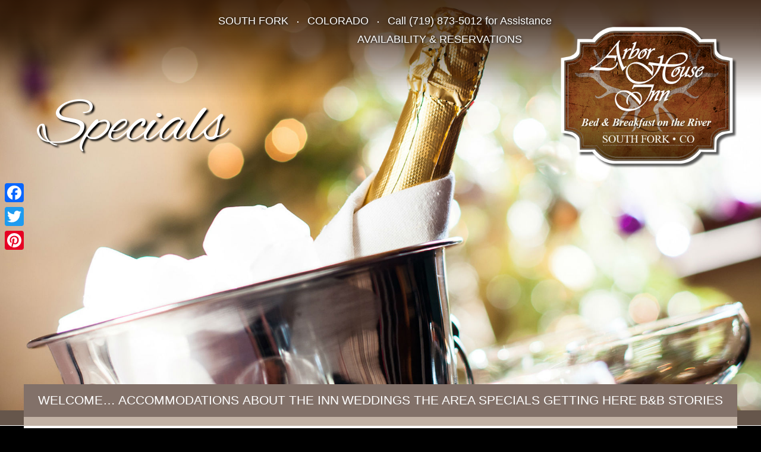

--- FILE ---
content_type: text/html; charset=UTF-8
request_url: https://www.arborhouseinnco.com/specials-packages.htm
body_size: 15483
content:
<!DOCTYPE html>
<!--[if IE 8]>
<html id="ie8" dir="ltr" lang="en-US">
<![endif]-->
<!--[if !(IE 6) | !(IE 7) | !(IE 8)  ]><!-->
<html dir="ltr" lang="en-US">
<!--<![endif]-->
<head>
<meta charset="UTF-8" />

<title>Special &amp; Colorado Hot Springs PackagesArbor House Inn</title>
<link rel="profile" href="http://gmpg.org/xfn/11" />
<meta http-equiv="content-type" content="text/html; charset=UTF-8" />
<meta http-equiv="Cache-Control" content="max-age=200" />
<meta name="viewport" content="width=device-width, initial-scale=1.0, user-scalable=1" />
<meta name="HandheldFriendly" content="True" />

<link rel="pingback" href="https://www.arborhouseinnco.com/xmlrpc.php" />

<!--[if lt IE 9]>
<script src="https://www.arborhouseinnco.com/wp-content/themes/twentyeleven/js/html5.js" type="text/javascript"></script>
<![endif]-->

		<!-- All in One SEO 4.9.3 - aioseo.com -->
	<meta name="description" content="Whether you’re coming for romance, relaxation or adventure, consider adding even more pleasure to your stay by selecting one of our specialty Packages." />
	<meta name="robots" content="max-image-preview:large" />
	<link rel="canonical" href="https://www.arborhouseinnco.com/specials-packages.htm" />
	<meta name="generator" content="All in One SEO (AIOSEO) 4.9.3" />
		<!-- All in One SEO -->

<link rel='dns-prefetch' href='//static.addtoany.com' />
<link rel='dns-prefetch' href='//stats.wp.com' />

<link rel="alternate" type="application/rss+xml" title="Arbor House Inn &raquo; Feed" href="https://www.arborhouseinnco.com/feed" />
<link rel="alternate" type="application/rss+xml" title="Arbor House Inn &raquo; Comments Feed" href="https://www.arborhouseinnco.com/comments/feed" />
<link rel="alternate" title="oEmbed (JSON)" type="application/json+oembed" href="https://www.arborhouseinnco.com/wp-json/oembed/1.0/embed?url=https%3A%2F%2Fwww.arborhouseinnco.com%2Fspecials-packages.htm" />
<link rel="alternate" title="oEmbed (XML)" type="text/xml+oembed" href="https://www.arborhouseinnco.com/wp-json/oembed/1.0/embed?url=https%3A%2F%2Fwww.arborhouseinnco.com%2Fspecials-packages.htm&#038;format=xml" />
<style id='wp-img-auto-sizes-contain-inline-css' type='text/css'>
img:is([sizes=auto i],[sizes^="auto," i]){contain-intrinsic-size:3000px 1500px}
/*# sourceURL=wp-img-auto-sizes-contain-inline-css */
</style>
<style id='wp-emoji-styles-inline-css' type='text/css'>

	img.wp-smiley, img.emoji {
		display: inline !important;
		border: none !important;
		box-shadow: none !important;
		height: 1em !important;
		width: 1em !important;
		margin: 0 0.07em !important;
		vertical-align: -0.1em !important;
		background: none !important;
		padding: 0 !important;
	}
/*# sourceURL=wp-emoji-styles-inline-css */
</style>
<style id='wp-block-library-inline-css' type='text/css'>
:root{--wp-block-synced-color:#7a00df;--wp-block-synced-color--rgb:122,0,223;--wp-bound-block-color:var(--wp-block-synced-color);--wp-editor-canvas-background:#ddd;--wp-admin-theme-color:#007cba;--wp-admin-theme-color--rgb:0,124,186;--wp-admin-theme-color-darker-10:#006ba1;--wp-admin-theme-color-darker-10--rgb:0,107,160.5;--wp-admin-theme-color-darker-20:#005a87;--wp-admin-theme-color-darker-20--rgb:0,90,135;--wp-admin-border-width-focus:2px}@media (min-resolution:192dpi){:root{--wp-admin-border-width-focus:1.5px}}.wp-element-button{cursor:pointer}:root .has-very-light-gray-background-color{background-color:#eee}:root .has-very-dark-gray-background-color{background-color:#313131}:root .has-very-light-gray-color{color:#eee}:root .has-very-dark-gray-color{color:#313131}:root .has-vivid-green-cyan-to-vivid-cyan-blue-gradient-background{background:linear-gradient(135deg,#00d084,#0693e3)}:root .has-purple-crush-gradient-background{background:linear-gradient(135deg,#34e2e4,#4721fb 50%,#ab1dfe)}:root .has-hazy-dawn-gradient-background{background:linear-gradient(135deg,#faaca8,#dad0ec)}:root .has-subdued-olive-gradient-background{background:linear-gradient(135deg,#fafae1,#67a671)}:root .has-atomic-cream-gradient-background{background:linear-gradient(135deg,#fdd79a,#004a59)}:root .has-nightshade-gradient-background{background:linear-gradient(135deg,#330968,#31cdcf)}:root .has-midnight-gradient-background{background:linear-gradient(135deg,#020381,#2874fc)}:root{--wp--preset--font-size--normal:16px;--wp--preset--font-size--huge:42px}.has-regular-font-size{font-size:1em}.has-larger-font-size{font-size:2.625em}.has-normal-font-size{font-size:var(--wp--preset--font-size--normal)}.has-huge-font-size{font-size:var(--wp--preset--font-size--huge)}.has-text-align-center{text-align:center}.has-text-align-left{text-align:left}.has-text-align-right{text-align:right}.has-fit-text{white-space:nowrap!important}#end-resizable-editor-section{display:none}.aligncenter{clear:both}.items-justified-left{justify-content:flex-start}.items-justified-center{justify-content:center}.items-justified-right{justify-content:flex-end}.items-justified-space-between{justify-content:space-between}.screen-reader-text{border:0;clip-path:inset(50%);height:1px;margin:-1px;overflow:hidden;padding:0;position:absolute;width:1px;word-wrap:normal!important}.screen-reader-text:focus{background-color:#ddd;clip-path:none;color:#444;display:block;font-size:1em;height:auto;left:5px;line-height:normal;padding:15px 23px 14px;text-decoration:none;top:5px;width:auto;z-index:100000}html :where(.has-border-color){border-style:solid}html :where([style*=border-top-color]){border-top-style:solid}html :where([style*=border-right-color]){border-right-style:solid}html :where([style*=border-bottom-color]){border-bottom-style:solid}html :where([style*=border-left-color]){border-left-style:solid}html :where([style*=border-width]){border-style:solid}html :where([style*=border-top-width]){border-top-style:solid}html :where([style*=border-right-width]){border-right-style:solid}html :where([style*=border-bottom-width]){border-bottom-style:solid}html :where([style*=border-left-width]){border-left-style:solid}html :where(img[class*=wp-image-]){height:auto;max-width:100%}:where(figure){margin:0 0 1em}html :where(.is-position-sticky){--wp-admin--admin-bar--position-offset:var(--wp-admin--admin-bar--height,0px)}@media screen and (max-width:600px){html :where(.is-position-sticky){--wp-admin--admin-bar--position-offset:0px}}

/*# sourceURL=wp-block-library-inline-css */
</style><style id='global-styles-inline-css' type='text/css'>
:root{--wp--preset--aspect-ratio--square: 1;--wp--preset--aspect-ratio--4-3: 4/3;--wp--preset--aspect-ratio--3-4: 3/4;--wp--preset--aspect-ratio--3-2: 3/2;--wp--preset--aspect-ratio--2-3: 2/3;--wp--preset--aspect-ratio--16-9: 16/9;--wp--preset--aspect-ratio--9-16: 9/16;--wp--preset--color--black: #000000;--wp--preset--color--cyan-bluish-gray: #abb8c3;--wp--preset--color--white: #ffffff;--wp--preset--color--pale-pink: #f78da7;--wp--preset--color--vivid-red: #cf2e2e;--wp--preset--color--luminous-vivid-orange: #ff6900;--wp--preset--color--luminous-vivid-amber: #fcb900;--wp--preset--color--light-green-cyan: #7bdcb5;--wp--preset--color--vivid-green-cyan: #00d084;--wp--preset--color--pale-cyan-blue: #8ed1fc;--wp--preset--color--vivid-cyan-blue: #0693e3;--wp--preset--color--vivid-purple: #9b51e0;--wp--preset--gradient--vivid-cyan-blue-to-vivid-purple: linear-gradient(135deg,rgb(6,147,227) 0%,rgb(155,81,224) 100%);--wp--preset--gradient--light-green-cyan-to-vivid-green-cyan: linear-gradient(135deg,rgb(122,220,180) 0%,rgb(0,208,130) 100%);--wp--preset--gradient--luminous-vivid-amber-to-luminous-vivid-orange: linear-gradient(135deg,rgb(252,185,0) 0%,rgb(255,105,0) 100%);--wp--preset--gradient--luminous-vivid-orange-to-vivid-red: linear-gradient(135deg,rgb(255,105,0) 0%,rgb(207,46,46) 100%);--wp--preset--gradient--very-light-gray-to-cyan-bluish-gray: linear-gradient(135deg,rgb(238,238,238) 0%,rgb(169,184,195) 100%);--wp--preset--gradient--cool-to-warm-spectrum: linear-gradient(135deg,rgb(74,234,220) 0%,rgb(151,120,209) 20%,rgb(207,42,186) 40%,rgb(238,44,130) 60%,rgb(251,105,98) 80%,rgb(254,248,76) 100%);--wp--preset--gradient--blush-light-purple: linear-gradient(135deg,rgb(255,206,236) 0%,rgb(152,150,240) 100%);--wp--preset--gradient--blush-bordeaux: linear-gradient(135deg,rgb(254,205,165) 0%,rgb(254,45,45) 50%,rgb(107,0,62) 100%);--wp--preset--gradient--luminous-dusk: linear-gradient(135deg,rgb(255,203,112) 0%,rgb(199,81,192) 50%,rgb(65,88,208) 100%);--wp--preset--gradient--pale-ocean: linear-gradient(135deg,rgb(255,245,203) 0%,rgb(182,227,212) 50%,rgb(51,167,181) 100%);--wp--preset--gradient--electric-grass: linear-gradient(135deg,rgb(202,248,128) 0%,rgb(113,206,126) 100%);--wp--preset--gradient--midnight: linear-gradient(135deg,rgb(2,3,129) 0%,rgb(40,116,252) 100%);--wp--preset--font-size--small: 13px;--wp--preset--font-size--medium: 20px;--wp--preset--font-size--large: 36px;--wp--preset--font-size--x-large: 42px;--wp--preset--spacing--20: 0.44rem;--wp--preset--spacing--30: 0.67rem;--wp--preset--spacing--40: 1rem;--wp--preset--spacing--50: 1.5rem;--wp--preset--spacing--60: 2.25rem;--wp--preset--spacing--70: 3.38rem;--wp--preset--spacing--80: 5.06rem;--wp--preset--shadow--natural: 6px 6px 9px rgba(0, 0, 0, 0.2);--wp--preset--shadow--deep: 12px 12px 50px rgba(0, 0, 0, 0.4);--wp--preset--shadow--sharp: 6px 6px 0px rgba(0, 0, 0, 0.2);--wp--preset--shadow--outlined: 6px 6px 0px -3px rgb(255, 255, 255), 6px 6px rgb(0, 0, 0);--wp--preset--shadow--crisp: 6px 6px 0px rgb(0, 0, 0);}:where(.is-layout-flex){gap: 0.5em;}:where(.is-layout-grid){gap: 0.5em;}body .is-layout-flex{display: flex;}.is-layout-flex{flex-wrap: wrap;align-items: center;}.is-layout-flex > :is(*, div){margin: 0;}body .is-layout-grid{display: grid;}.is-layout-grid > :is(*, div){margin: 0;}:where(.wp-block-columns.is-layout-flex){gap: 2em;}:where(.wp-block-columns.is-layout-grid){gap: 2em;}:where(.wp-block-post-template.is-layout-flex){gap: 1.25em;}:where(.wp-block-post-template.is-layout-grid){gap: 1.25em;}.has-black-color{color: var(--wp--preset--color--black) !important;}.has-cyan-bluish-gray-color{color: var(--wp--preset--color--cyan-bluish-gray) !important;}.has-white-color{color: var(--wp--preset--color--white) !important;}.has-pale-pink-color{color: var(--wp--preset--color--pale-pink) !important;}.has-vivid-red-color{color: var(--wp--preset--color--vivid-red) !important;}.has-luminous-vivid-orange-color{color: var(--wp--preset--color--luminous-vivid-orange) !important;}.has-luminous-vivid-amber-color{color: var(--wp--preset--color--luminous-vivid-amber) !important;}.has-light-green-cyan-color{color: var(--wp--preset--color--light-green-cyan) !important;}.has-vivid-green-cyan-color{color: var(--wp--preset--color--vivid-green-cyan) !important;}.has-pale-cyan-blue-color{color: var(--wp--preset--color--pale-cyan-blue) !important;}.has-vivid-cyan-blue-color{color: var(--wp--preset--color--vivid-cyan-blue) !important;}.has-vivid-purple-color{color: var(--wp--preset--color--vivid-purple) !important;}.has-black-background-color{background-color: var(--wp--preset--color--black) !important;}.has-cyan-bluish-gray-background-color{background-color: var(--wp--preset--color--cyan-bluish-gray) !important;}.has-white-background-color{background-color: var(--wp--preset--color--white) !important;}.has-pale-pink-background-color{background-color: var(--wp--preset--color--pale-pink) !important;}.has-vivid-red-background-color{background-color: var(--wp--preset--color--vivid-red) !important;}.has-luminous-vivid-orange-background-color{background-color: var(--wp--preset--color--luminous-vivid-orange) !important;}.has-luminous-vivid-amber-background-color{background-color: var(--wp--preset--color--luminous-vivid-amber) !important;}.has-light-green-cyan-background-color{background-color: var(--wp--preset--color--light-green-cyan) !important;}.has-vivid-green-cyan-background-color{background-color: var(--wp--preset--color--vivid-green-cyan) !important;}.has-pale-cyan-blue-background-color{background-color: var(--wp--preset--color--pale-cyan-blue) !important;}.has-vivid-cyan-blue-background-color{background-color: var(--wp--preset--color--vivid-cyan-blue) !important;}.has-vivid-purple-background-color{background-color: var(--wp--preset--color--vivid-purple) !important;}.has-black-border-color{border-color: var(--wp--preset--color--black) !important;}.has-cyan-bluish-gray-border-color{border-color: var(--wp--preset--color--cyan-bluish-gray) !important;}.has-white-border-color{border-color: var(--wp--preset--color--white) !important;}.has-pale-pink-border-color{border-color: var(--wp--preset--color--pale-pink) !important;}.has-vivid-red-border-color{border-color: var(--wp--preset--color--vivid-red) !important;}.has-luminous-vivid-orange-border-color{border-color: var(--wp--preset--color--luminous-vivid-orange) !important;}.has-luminous-vivid-amber-border-color{border-color: var(--wp--preset--color--luminous-vivid-amber) !important;}.has-light-green-cyan-border-color{border-color: var(--wp--preset--color--light-green-cyan) !important;}.has-vivid-green-cyan-border-color{border-color: var(--wp--preset--color--vivid-green-cyan) !important;}.has-pale-cyan-blue-border-color{border-color: var(--wp--preset--color--pale-cyan-blue) !important;}.has-vivid-cyan-blue-border-color{border-color: var(--wp--preset--color--vivid-cyan-blue) !important;}.has-vivid-purple-border-color{border-color: var(--wp--preset--color--vivid-purple) !important;}.has-vivid-cyan-blue-to-vivid-purple-gradient-background{background: var(--wp--preset--gradient--vivid-cyan-blue-to-vivid-purple) !important;}.has-light-green-cyan-to-vivid-green-cyan-gradient-background{background: var(--wp--preset--gradient--light-green-cyan-to-vivid-green-cyan) !important;}.has-luminous-vivid-amber-to-luminous-vivid-orange-gradient-background{background: var(--wp--preset--gradient--luminous-vivid-amber-to-luminous-vivid-orange) !important;}.has-luminous-vivid-orange-to-vivid-red-gradient-background{background: var(--wp--preset--gradient--luminous-vivid-orange-to-vivid-red) !important;}.has-very-light-gray-to-cyan-bluish-gray-gradient-background{background: var(--wp--preset--gradient--very-light-gray-to-cyan-bluish-gray) !important;}.has-cool-to-warm-spectrum-gradient-background{background: var(--wp--preset--gradient--cool-to-warm-spectrum) !important;}.has-blush-light-purple-gradient-background{background: var(--wp--preset--gradient--blush-light-purple) !important;}.has-blush-bordeaux-gradient-background{background: var(--wp--preset--gradient--blush-bordeaux) !important;}.has-luminous-dusk-gradient-background{background: var(--wp--preset--gradient--luminous-dusk) !important;}.has-pale-ocean-gradient-background{background: var(--wp--preset--gradient--pale-ocean) !important;}.has-electric-grass-gradient-background{background: var(--wp--preset--gradient--electric-grass) !important;}.has-midnight-gradient-background{background: var(--wp--preset--gradient--midnight) !important;}.has-small-font-size{font-size: var(--wp--preset--font-size--small) !important;}.has-medium-font-size{font-size: var(--wp--preset--font-size--medium) !important;}.has-large-font-size{font-size: var(--wp--preset--font-size--large) !important;}.has-x-large-font-size{font-size: var(--wp--preset--font-size--x-large) !important;}
/*# sourceURL=global-styles-inline-css */
</style>

<style id='classic-theme-styles-inline-css' type='text/css'>
/*! This file is auto-generated */
.wp-block-button__link{color:#fff;background-color:#32373c;border-radius:9999px;box-shadow:none;text-decoration:none;padding:calc(.667em + 2px) calc(1.333em + 2px);font-size:1.125em}.wp-block-file__button{background:#32373c;color:#fff;text-decoration:none}
/*# sourceURL=/wp-includes/css/classic-themes.min.css */
</style>
<link data-minify="1" rel='stylesheet' id='acorn_auto_readmore_style-css' href='https://www.arborhouseinnco.com/wp-content/cache/min/1/wp-content/plugins/acorn-auto-readmore-plugin/assets/css/acorn-auto-readmore-styles.css?ver=1752616821' type='text/css' media='all' />
<link data-minify="1" rel='stylesheet' id='fancybox-for-wp-css' href='https://www.arborhouseinnco.com/wp-content/cache/min/1/wp-content/plugins/fancybox-for-wordpress/assets/css/fancybox.css?ver=1752616821' type='text/css' media='all' />
<link data-minify="1" rel='stylesheet' id='child_style-css' href='https://www.arborhouseinnco.com/wp-content/cache/min/1/wp-content/themes/acorn-three-widescreen/style.css?ver=1752616821' type='text/css' media='all' />
<link data-minify="1" rel='stylesheet' id='twentyeleven-block-style-css' href='https://www.arborhouseinnco.com/wp-content/cache/min/1/wp-content/themes/twentyeleven/blocks.css?ver=1752616821' type='text/css' media='all' />
<link rel='stylesheet' id='addtoany-css' href='https://www.arborhouseinnco.com/wp-content/plugins/add-to-any/addtoany.min.css?ver=1.16' type='text/css' media='all' />
<style id='addtoany-inline-css' type='text/css'>
@media screen and (max-width:640px){
.a2a_floating_style.a2a_vertical_style{display:none;}
}
@media screen and (min-width:641px){
.a2a_floating_style.a2a_default_style{display:none;}
}
/*# sourceURL=addtoany-inline-css */
</style>
<!--n2css--><!--n2js--><script type="text/javascript" src="https://www.arborhouseinnco.com/wp-includes/js/jquery/jquery.min.js?ver=3.7.1" id="jquery-core-js"></script>
<script type="text/javascript" src="https://www.arborhouseinnco.com/wp-includes/js/jquery/jquery-migrate.min.js?ver=3.4.1" id="jquery-migrate-js" data-rocket-defer defer></script>
<script type="text/javascript" id="addtoany-core-js-before">
/* <![CDATA[ */
window.a2a_config=window.a2a_config||{};a2a_config.callbacks=[];a2a_config.overlays=[];a2a_config.templates={};

//# sourceURL=addtoany-core-js-before
/* ]]> */
</script>
<script type="text/javascript" defer src="https://static.addtoany.com/menu/page.js" id="addtoany-core-js"></script>
<script type="text/javascript" defer src="https://www.arborhouseinnco.com/wp-content/plugins/add-to-any/addtoany.min.js?ver=1.1" id="addtoany-jquery-js"></script>
<script type="text/javascript" src="https://www.arborhouseinnco.com/wp-content/plugins/fancybox-for-wordpress/assets/js/purify.min.js?ver=1.3.4" id="purify-js" data-rocket-defer defer></script>
<script data-minify="1" type="text/javascript" src="https://www.arborhouseinnco.com/wp-content/cache/min/1/wp-content/plugins/fancybox-for-wordpress/assets/js/jquery.fancybox.js?ver=1752616821" id="fancybox-for-wp-js" data-rocket-defer defer></script>
<link rel="https://api.w.org/" href="https://www.arborhouseinnco.com/wp-json/" /><link rel="alternate" title="JSON" type="application/json" href="https://www.arborhouseinnco.com/wp-json/wp/v2/pages/84" /><link rel="EditURI" type="application/rsd+xml" title="RSD" href="https://www.arborhouseinnco.com/xmlrpc.php?rsd" />
<meta name="generator" content="WordPress 6.9" />
<link rel='shortlink' href='https://www.arborhouseinnco.com/?p=84' />

<!-- Fancybox for WordPress v3.3.7 -->
<style type="text/css">
	.fancybox-slide--image .fancybox-content{background-color: #FFFFFF}div.fancybox-caption{display:none !important;}
	
	img.fancybox-image{border-width:10px;border-color:#FFFFFF;border-style:solid;}
	div.fancybox-bg{background-color:rgba(102,102,102,0.3);opacity:1 !important;}div.fancybox-content{border-color:#FFFFFF}
	div#fancybox-title{background-color:#FFFFFF}
	div.fancybox-content{background-color:#FFFFFF}
	div#fancybox-title-inside{color:#333333}
	
	
	
	div.fancybox-caption p.caption-title{display:inline-block}
	div.fancybox-caption p.caption-title{font-size:14px}
	div.fancybox-caption p.caption-title{color:#333333}
	div.fancybox-caption {color:#333333}div.fancybox-caption p.caption-title {background:#fff; width:auto;padding:10px 30px;}div.fancybox-content p.caption-title{color:#333333;margin: 0;padding: 5px 0;}body.fancybox-active .fancybox-container .fancybox-stage .fancybox-content .fancybox-close-small{display:block;}
</style><script type="text/javascript">
	jQuery(function () {

		var mobileOnly = false;
		
		if (mobileOnly) {
			return;
		}

		jQuery.fn.getTitle = function () { // Copy the title of every IMG tag and add it to its parent A so that fancybox can show titles
			var arr = jQuery("a[data-fancybox]");jQuery.each(arr, function() {var title = jQuery(this).children("img").attr("title") || '';var figCaptionHtml = jQuery(this).next("figcaption").html() || '';var processedCaption = figCaptionHtml;if (figCaptionHtml.length && typeof DOMPurify === 'function') {processedCaption = DOMPurify.sanitize(figCaptionHtml, {USE_PROFILES: {html: true}});} else if (figCaptionHtml.length) {processedCaption = jQuery("<div>").text(figCaptionHtml).html();}var newTitle = title;if (processedCaption.length) {newTitle = title.length ? title + " " + processedCaption : processedCaption;}if (newTitle.length) {jQuery(this).attr("title", newTitle);}});		}

		// Supported file extensions

				var thumbnails = jQuery("a:has(img)").not(".nolightbox").not('.envira-gallery-link').not('.ngg-simplelightbox').filter(function () {
			return /\.(jpe?g|png|gif|mp4|webp|bmp|pdf)(\?[^/]*)*$/i.test(jQuery(this).attr('href'))
		});
		

		// Add data-type iframe for links that are not images or videos.
		var iframeLinks = jQuery('.fancyboxforwp').filter(function () {
			return !/\.(jpe?g|png|gif|mp4|webp|bmp|pdf)(\?[^/]*)*$/i.test(jQuery(this).attr('href'))
		}).filter(function () {
			return !/vimeo|youtube/i.test(jQuery(this).attr('href'))
		});
		iframeLinks.attr({"data-type": "iframe"}).getTitle();

				// Gallery All
		thumbnails.addClass("fancyboxforwp").attr("data-fancybox", "gallery").getTitle();
		iframeLinks.attr({"data-fancybox": "gallery"}).getTitle();

		// Gallery type NONE
		
		// Call fancybox and apply it on any link with a rel atribute that starts with "fancybox", with the options set on the admin panel
		jQuery("a.fancyboxforwp").fancyboxforwp({
			loop: false,
			smallBtn: true,
			zoomOpacity: "auto",
			animationEffect: "fade",
			animationDuration: 500,
			transitionEffect: "fade",
			transitionDuration: "300",
			overlayShow: true,
			overlayOpacity: "0.3",
			titleShow: true,
			titlePosition: "inside",
			keyboard: true,
			showCloseButton: true,
			arrows: true,
			clickContent:false,
			clickSlide: "close",
			mobile: {
				clickContent: function (current, event) {
					return current.type === "image" ? "toggleControls" : false;
				},
				clickSlide: function (current, event) {
					return current.type === "image" ? "close" : "close";
				},
			},
			wheel: false,
			toolbar: true,
			preventCaptionOverlap: true,
			onInit: function() { },			onDeactivate
	: function() { },		beforeClose: function() { },			afterShow: function(instance) { jQuery( ".fancybox-image" ).on("click", function( ){ ( instance.isScaledDown() ) ? instance.scaleToActual() : instance.scaleToFit() }) },				afterClose: function() { },					caption : function( instance, item ) {var title = "";if("undefined" != typeof jQuery(this).context ){var title = jQuery(this).context.title;} else { var title = ("undefined" != typeof jQuery(this).attr("title")) ? jQuery(this).attr("title") : false;}var caption = jQuery(this).data('caption') || '';if ( item.type === 'image' && title.length ) {caption = (caption.length ? caption + '<br />' : '') + '<p class="caption-title">'+jQuery("<div>").text(title).html()+'</p>' ;}if (typeof DOMPurify === "function" && caption.length) { return DOMPurify.sanitize(caption, {USE_PROFILES: {html: true}}); } else { return jQuery("<div>").text(caption).html(); }},
		afterLoad : function( instance, current ) {var captionContent = current.opts.caption || '';var sanitizedCaptionString = '';if (typeof DOMPurify === 'function' && captionContent.length) {sanitizedCaptionString = DOMPurify.sanitize(captionContent, {USE_PROFILES: {html: true}});} else if (captionContent.length) { sanitizedCaptionString = jQuery("<div>").text(captionContent).html();}if (sanitizedCaptionString.length) { current.$content.append(jQuery('<div class=\"fancybox-custom-caption inside-caption\" style=\" position: absolute;left:0;right:0;color:#000;margin:0 auto;bottom:0;text-align:center;background-color:#FFFFFF \"></div>').html(sanitizedCaptionString)); }},
			})
		;

			})
</script>
<!-- END Fancybox for WordPress -->
<!-- <meta name="vfbPro" version="2.5.1" /> -->
	<style>img#wpstats{display:none}</style>
		<style>.subnav { position: absolute; } [data-visually-hidden="true"] { display: none; } [data-visually-hidden="false"] { display: block !important; } </style>
    <noscript><style id="rocket-lazyload-nojs-css">.rll-youtube-player, [data-lazy-src]{display:none !important;}</style></noscript>



<!-- Google Tag Manager -->
<script>(function(w,d,s,l,i){w[l]=w[l]||[];w[l].push({'gtm.start':
new Date().getTime(),event:'gtm.js'});var f=d.getElementsByTagName(s)[0],
j=d.createElement(s),dl=l!='dataLayer'?'&l='+l:'';j.async=true;j.src=
'https://www.googletagmanager.com/gtm.js?id='+i+dl;f.parentNode.insertBefore(j,f);
})(window,document,'script','dataLayer','GTM-NNZDRB2');</script>
<!-- End Google Tag Manager -->

<meta name="google-site-verification" content="Mrfs96E4OFjjHkMZNLktl30dzt2YkpV48gOGEgHJmKs" />
<meta name="generator" content="WP Rocket 3.19.4" data-wpr-features="wpr_defer_js wpr_minify_js wpr_lazyload_images wpr_lazyload_iframes wpr_image_dimensions wpr_minify_css wpr_desktop" /></head>

<body class="wp-singular page-template page-template-sidebar-page page-template-sidebar-page-php page page-id-84 wp-theme-twentyeleven wp-child-theme-acorn-three-widescreen two-column right-sidebar">
<!-- Google Tag Manager (noscript) -->
<noscript><iframe src="https://www.googletagmanager.com/ns.html?id=GTM-NNZDRB2"
height="0" width="0" style="display:none;visibility:hidden"></iframe></noscript>
<!-- End Google Tag Manager (noscript) -->

<div data-rocket-location-hash="4b0a82b6bd272489d10cced058931393" id="header-outer">
<div data-rocket-location-hash="168a0c88110297d381b188d6d8578c44" id="header">
		<div data-rocket-location-hash="dd6838f454ccd2d72c16437b2234ac8c" id="header-right">
        <a href="/" id="header_logo" title="Arbor House Inn Bed &amp; Breakfast on the River" data-wpel-link="internal"><img width="395" height="317" src="data:image/svg+xml,%3Csvg%20xmlns='http://www.w3.org/2000/svg'%20viewBox='0%200%20395%20317'%3E%3C/svg%3E" alt="Arbor House Inn Bed & Breakfast on the River Logo" data-lazy-src="/wp-content/themes/acorn-three-widescreen/images/logo-header.png" /><noscript><img width="395" height="317" src="/wp-content/themes/acorn-three-widescreen/images/logo-header.png" alt="Arbor House Inn Bed & Breakfast on the River Logo" /></noscript></a>
		       
			<p>SOUTH FORK <span></span> COLORADO <span></span> Call <a id="toll-free" title=" toll free phone" href="tel:" data-wpel-link="internal"></a><a id="local-phone" href="tel:7198735012" data-wpel-link="internal">(719) 873-5012</a>  for Assistance</p>
            <p><a href="https://resnexus.com/resnexus/reservations/book/F820E37E-AFD4-4308-88BD-90560E6EF38C" target="_blank" title="Make an online reservation" id="header-book" data-wpel-link="external" rel="external noopener noreferrer">AVAILABILITY & RESERVATIONS</a></p>
					
 	</div><!-- #header-right -->
</div><!-- #header -->
</div>


<div data-rocket-location-hash="aee6e2c0e988b3de3bf09a7ba22c0729" id="header-img-wrapper">
<div data-rocket-location-hash="6e255f4384ea7e271f53dc9c9fda2d0c" id="head-title">
<p>Specials</p>
</div>
	<img width="1900" height="1024" src="https://www.arborhouseinnco.com/wp-content/uploads/specials-header.jpg" class="attachment-post-thumbnail size-post-thumbnail wp-post-image" alt="An unopened bottle of champagne wrapped in a white cloth rests in a shiny silver bucket" decoding="async" fetchpriority="high" srcset="https://www.arborhouseinnco.com/wp-content/uploads/specials-header.jpg 1900w, https://www.arborhouseinnco.com/wp-content/uploads/specials-header-300x162.jpg 300w, https://www.arborhouseinnco.com/wp-content/uploads/specials-header-768x414.jpg 768w, https://www.arborhouseinnco.com/wp-content/uploads/specials-header-1024x552.jpg 1024w, https://www.arborhouseinnco.com/wp-content/uploads/specials-header-500x269.jpg 500w, https://www.arborhouseinnco.com/wp-content/uploads/specials-header-450x243.jpg 450w" sizes="(max-width: 1900px) 100vw, 1900px" />			
			</div><!-- #header-img-wrapper -->
<div data-rocket-location-hash="b6655c755d97c8c6b0ab49056fc7f625" id="header-bot-border"></div>
<div id="nav-wrapper">
	<div class="toggleMenu">	
		<a href="" data-wpel-link="internal">Menu</a>
	</div><!-- .toggleMenu -->
	<div class="responsive_menu">
		<div class="assistive-text">Main menu</div>
				
			
		
		<div class="skip-link"><a style="top:10px;" class="assistive-text" href="#content" title="Skip to primary content">Skip to primary content</a></div>
		<div class="skip-link"><a style="top:40px;" class="assistive-text" href="#secondary" title="Skip to secondary content">Skip to secondary content</a></div>
				<div class="menu-main-menu-container"><ul id="menu-main-menu" class="menu"><li id="menu-item-16" class="menu-item menu-item-type-post_type menu-item-object-page menu-item-home menu-item-has-children menu-item-16"><a href="https://www.arborhouseinnco.com/" data-wpel-link="internal">Welcome…</a>
<ul class="sub-menu">
	<li id="menu-item-1663" class="menu-item menu-item-type-custom menu-item-object-custom menu-item-1663"><a href="/#from-the-innkeepers" data-wpel-link="internal">A Note from the Innkeepers</a></li>
</ul>
</li>
<li id="menu-item-64" class="menu-item menu-item-type-custom menu-item-object-custom menu-item-has-children menu-item-64"><a>Accommodations</a>
<ul class="sub-menu">
	<li id="menu-item-684" class="menu-item menu-item-type-post_type menu-item-object-page menu-item-has-children menu-item-684"><a href="https://www.arborhouseinnco.com/accommodations.htm" data-wpel-link="internal">View All Rooms</a>
	<ul class="sub-menu">
		<li id="menu-item-1658" class="menu-item menu-item-type-custom menu-item-object-custom menu-item-1658"><a href="/accommodations.htm#ranchers-retreat" data-wpel-link="internal">Rancher&#8217;s Retreat</a></li>
		<li id="menu-item-1659" class="menu-item menu-item-type-custom menu-item-object-custom menu-item-1659"><a href="/accommodations.htm#chloes-corner" data-wpel-link="internal">Chloe&#8217;s Corner</a></li>
		<li id="menu-item-1660" class="menu-item menu-item-type-custom menu-item-object-custom menu-item-1660"><a href="/accommodations.htm#hunters-hideaway" data-wpel-link="internal">Hunter&#8217;s Hideaway</a></li>
		<li id="menu-item-1661" class="menu-item menu-item-type-custom menu-item-object-custom menu-item-1661"><a href="/accommodations.htm#fishermans-folly" data-wpel-link="internal">Fisherman&#8217;s Folly</a></li>
		<li id="menu-item-1662" class="menu-item menu-item-type-custom menu-item-object-custom menu-item-1662"><a href="/accommodations.htm#lovin-oven" data-wpel-link="internal">Lovin&#8217; Oven</a></li>
	</ul>
</li>
	<li id="menu-item-1655" class="menu-item menu-item-type-post_type menu-item-object-page menu-item-1655"><a href="https://www.arborhouseinnco.com/accommodations-cottage-on-the-creek.htm" data-wpel-link="internal">Cottage on the Creek</a></li>
	<li id="menu-item-1656" class="menu-item menu-item-type-custom menu-item-object-custom menu-item-1656"><a href="/accommodations.htm#room-amenities" data-wpel-link="internal">In-Room Amenities</a></li>
	<li id="menu-item-51" class="menu-item menu-item-type-post_type menu-item-object-page menu-item-51"><a href="https://www.arborhouseinnco.com/rates-policies.htm" data-wpel-link="internal">Booking Policies</a></li>
	<li id="menu-item-83" class="menu-item menu-item-type-custom menu-item-object-custom menu-item-83"><a target="_blank" href="https://resnexus.com/resnexus/reservations/book/F820E37E-AFD4-4308-88BD-90560E6EF38C" data-wpel-link="external" rel="external noopener noreferrer">Check Availability</a></li>
	<li id="menu-item-1167" class="menu-item menu-item-type-custom menu-item-object-custom menu-item-1167"><a target="_blank" href="https://resnexus.com/resnexus/reservations/book/F820E37E-AFD4-4308-88BD-90560E6EF38C" data-wpel-link="external" rel="external noopener noreferrer">Book Now</a></li>
	<li id="menu-item-1657" class="menu-item menu-item-type-custom menu-item-object-custom menu-item-1657"><a target="_blank" href="https://resnexus.com/resnexus/reservations/book/F820E37E-AFD4-4308-88BD-90560E6EF38C/GiftCertificates" data-wpel-link="external" rel="external noopener noreferrer">Gift Certificates</a></li>
</ul>
</li>
<li id="menu-item-61" class="menu-item menu-item-type-custom menu-item-object-custom menu-item-has-children menu-item-61"><a>About the Inn</a>
<ul class="sub-menu">
	<li id="menu-item-60" class="menu-item menu-item-type-post_type menu-item-object-page menu-item-60"><a href="https://www.arborhouseinnco.com/about.htm" data-wpel-link="internal">Amenities</a></li>
	<li id="menu-item-1652" class="menu-item menu-item-type-custom menu-item-object-custom menu-item-1652"><a href="/about.htm#breakfast" data-wpel-link="internal">Breakfast</a></li>
	<li id="menu-item-29" class="menu-item menu-item-type-post_type menu-item-object-page menu-item-29"><a href="https://www.arborhouseinnco.com/the-inn-photo-tour.htm" data-wpel-link="internal">Photo Gallery</a></li>
</ul>
</li>
<li id="menu-item-58" class="menu-item menu-item-type-post_type menu-item-object-page menu-item-has-children menu-item-58"><a href="https://www.arborhouseinnco.com/weddings.htm" data-wpel-link="internal">Weddings</a>
<ul class="sub-menu">
	<li id="menu-item-1648" class="menu-item menu-item-type-custom menu-item-object-custom menu-item-1648"><a href="/weddings.htm#elopement-packages" data-wpel-link="internal">Elopement Packages</a></li>
	<li id="menu-item-1649" class="menu-item menu-item-type-custom menu-item-object-custom menu-item-1649"><a href="/weddings.htm#photography-packages" data-wpel-link="internal">Photography Packages</a></li>
	<li id="menu-item-1650" class="menu-item menu-item-type-custom menu-item-object-custom menu-item-1650"><a href="/weddings.htm#weddings-policies" data-wpel-link="internal">General Information &#038; Policies</a></li>
	<li id="menu-item-2090" class="menu-item menu-item-type-custom menu-item-object-custom menu-item-2090"><a href="https://www.arborhouseinnco.com/weddings.htm#wedding-gallery" data-wpel-link="internal">Wedding Gallery</a></li>
	<li id="menu-item-1651" class="menu-item menu-item-type-custom menu-item-object-custom menu-item-1651"><a href="/weddings.htm#inquiry-form" data-wpel-link="internal">Wedding Inquiry Form</a></li>
</ul>
</li>
<li id="menu-item-1868" class="menu-item menu-item-type-post_type menu-item-object-page menu-item-1868"><a href="https://www.arborhouseinnco.com/attractions-activities.htm" data-wpel-link="internal">The Area</a></li>
<li id="menu-item-86" class="menu-item menu-item-type-post_type menu-item-object-page current-menu-item page_item page-item-84 current_page_item menu-item-86"><a href="https://www.arborhouseinnco.com/specials-packages.htm" aria-current="page" data-wpel-link="internal">Specials</a></li>
<li id="menu-item-1157" class="menu-item menu-item-type-post_type menu-item-object-page menu-item-has-children menu-item-1157"><a href="https://www.arborhouseinnco.com/directions.htm" data-wpel-link="internal">Getting Here</a>
<ul class="sub-menu">
	<li id="menu-item-255" class="menu-item menu-item-type-custom menu-item-object-custom menu-item-255"><a href="/directions.htm#contact-us" data-wpel-link="internal">Contact Us</a></li>
</ul>
</li>
<li id="menu-item-18" class="menu-item menu-item-type-post_type menu-item-object-page menu-item-18"><a href="https://www.arborhouseinnco.com/blog.htm" data-wpel-link="internal">B&#038;B Stories</a></li>
</ul></div>	</div><!-- #responsive_menu -->
</div><!-- #nav-wrapper -->

<div data-rocket-location-hash="febaa992d42817e3334486483f20f378" id="page-outer">
<div data-rocket-location-hash="1333c4a5a6aba6f4b1ee743c6888f253" id="page" class="hfeed">
<div data-rocket-location-hash="89b3705192c69c2099d93977087df0d9" id="page-top">
					<img width="39" height="36" src="data:image/svg+xml,%3Csvg%20xmlns='http://www.w3.org/2000/svg'%20viewBox='0%200%2039%2036'%3E%3C/svg%3E" alt="star icon" data-lazy-src="/wp-content/uploads/star-icon.png"/><noscript><img width="39" height="36" src="/wp-content/uploads/star-icon.png" alt="star icon"/></noscript> PEACEFUL LODGING IN THE SPLENDOR OF THE ROCKY MOUNTAINS <img width="39" height="36" src="data:image/svg+xml,%3Csvg%20xmlns='http://www.w3.org/2000/svg'%20viewBox='0%200%2039%2036'%3E%3C/svg%3E" alt="star icon" data-lazy-src="/wp-content/uploads/star-icon.png"/><noscript><img width="39" height="36" src="/wp-content/uploads/star-icon.png" alt="star icon"/></noscript>
				</div>
	<div data-rocket-location-hash="7b6306e7c91355126ffbf87f3724a682" id="main">
		<div id="primary">
			<div id="content" role="main">

				
					
<article id="post-84" class="post-84 page type-page status-publish has-post-thumbnail hentry">


	<div class="entry-content">
		<h1>Our Honeymoon Specials &amp; Vacation Packages in Colorado</h1>
<p><a href="https://www.arborhouseinnco.com/index" data-wpel-link="internal">Arbor House Inn Bed &amp; Breakfast</a> on the River proudly offers specialty packages, “thank you” discounts, and a number of a la carte items to add to any stay to make our guests’ bed &amp; breakfast experience even more memorable. Whether it’s a Colorado honeymoon, babymoon, special anniversary or birthday celebration, or simply a retreat from the work-a-day world, just let us know what you’d like during your mountain getaway, and we’ll put it all together. Please select any of the following to have waiting in your <a href="https://www.arborhouseinnco.com/accommodations.htm" data-wpel-link="internal">room upon</a> arrival or scheduled for a secret and timely delivery. This romantic, riverside bed &amp; breakfast aims to make your special occasion a true celebration!</p>
<p><a href="https://resnexus.com/resnexus/reservations/book/F820E37E-AFD4-4308-88BD-90560E6EF38C/giftshop?tabID=6" target="_blank" rel="noopener external noreferrer" data-wpel-link="external"><strong>A La Carte Items</strong></a></p>
<ul>
<li style="list-style-type: none;">
<ul>
<li>Customized bouquet of flowers &#8211; $85.</li>
<li>Iced bucket with bottle of red or white wine, champagne, or sparkling cider- $55.</li>
<li>Basket of select cheeses, gourmet crackers, fruit, and cured meats &#8211; $65.</li>
<li>Chocolate-covered strawberries (seasonal) &#8211; $25.</li>
</ul>
</li>
</ul>
<p>&nbsp;</p>
<div id="attachment_2696" style="width: 1210px" class="wp-caption alignleft"><a href="https://www.arborhouseinnco.com/wp-content/uploads/South_Fork_Colorado_Photographer_Ashography_0232.jpg" data-wpel-link="internal"><img decoding="async" aria-describedby="caption-attachment-2696" class="size-full wp-image-2696" src="data:image/svg+xml,%3Csvg%20xmlns='http://www.w3.org/2000/svg'%20viewBox='0%200%201200%20336'%3E%3C/svg%3E" alt="" width="1200" height="336" data-lazy-srcset="https://www.arborhouseinnco.com/wp-content/uploads/South_Fork_Colorado_Photographer_Ashography_0232.jpg 1200w, https://www.arborhouseinnco.com/wp-content/uploads/South_Fork_Colorado_Photographer_Ashography_0232-300x84.jpg 300w, https://www.arborhouseinnco.com/wp-content/uploads/South_Fork_Colorado_Photographer_Ashography_0232-1024x287.jpg 1024w, https://www.arborhouseinnco.com/wp-content/uploads/South_Fork_Colorado_Photographer_Ashography_0232-768x215.jpg 768w, https://www.arborhouseinnco.com/wp-content/uploads/South_Fork_Colorado_Photographer_Ashography_0232-500x140.jpg 500w" data-lazy-sizes="(max-width: 1200px) 100vw, 1200px" data-lazy-src="https://www.arborhouseinnco.com/wp-content/uploads/South_Fork_Colorado_Photographer_Ashography_0232.jpg" /><noscript><img decoding="async" aria-describedby="caption-attachment-2696" class="size-full wp-image-2696" src="https://www.arborhouseinnco.com/wp-content/uploads/South_Fork_Colorado_Photographer_Ashography_0232.jpg" alt="" width="1200" height="336" srcset="https://www.arborhouseinnco.com/wp-content/uploads/South_Fork_Colorado_Photographer_Ashography_0232.jpg 1200w, https://www.arborhouseinnco.com/wp-content/uploads/South_Fork_Colorado_Photographer_Ashography_0232-300x84.jpg 300w, https://www.arborhouseinnco.com/wp-content/uploads/South_Fork_Colorado_Photographer_Ashography_0232-1024x287.jpg 1024w, https://www.arborhouseinnco.com/wp-content/uploads/South_Fork_Colorado_Photographer_Ashography_0232-768x215.jpg 768w, https://www.arborhouseinnco.com/wp-content/uploads/South_Fork_Colorado_Photographer_Ashography_0232-500x140.jpg 500w" sizes="(max-width: 1200px) 100vw, 1200px" /></noscript></a><p id="caption-attachment-2696" class="wp-caption-text">Ashography Family Portraits : Serving South Fork, Creede, Pagosa Springs</p></div>
<p><strong><a href="https://www.arborhouseinnco.com/wp-content/uploads/SF-AHI-Family-Portrait-Special-2017.pdf" data-wpel-link="internal">Professional Photography Package</a> &#8211; $450<br />
</strong>We love our in house photographer, Ashography! Schedule a couple or family portrait session on property through our recommended in-house professional photographer during your stay. She loves shooting families and couples beneath our cliffs, but also knows the secret spots in the area for those epic mountain scenes. Package includes one hour of shoot time, professional editing, downloadable digital files, and online album for viewing and sharing. Sessions begin at $450 for an hour session with 25+ professionally edited jpg photos. Schedule your appointment directly with the photographer in advance through <a href="http://www.ashography.com/" target="_blank" rel="noopener noreferrer external" data-wpel-link="external">Ashography Portrait and Event Photography</a>.&nbsp;</p>
<div id="attachment_2697" style="width: 1210px" class="wp-caption alignleft"><a href="https://www.arborhouseinnco.com/wp-content/uploads/South_Fork_Colorado_Photographer_Ashography_0234.jpg" data-wpel-link="internal"><img decoding="async" aria-describedby="caption-attachment-2697" class="size-full wp-image-2697" src="data:image/svg+xml,%3Csvg%20xmlns='http://www.w3.org/2000/svg'%20viewBox='0%200%201200%20247'%3E%3C/svg%3E" alt="Collage of family wearing buffalo check in the winter" width="1200" height="247" data-lazy-srcset="https://www.arborhouseinnco.com/wp-content/uploads/South_Fork_Colorado_Photographer_Ashography_0234.jpg 1200w, https://www.arborhouseinnco.com/wp-content/uploads/South_Fork_Colorado_Photographer_Ashography_0234-300x62.jpg 300w, https://www.arborhouseinnco.com/wp-content/uploads/South_Fork_Colorado_Photographer_Ashography_0234-1024x211.jpg 1024w, https://www.arborhouseinnco.com/wp-content/uploads/South_Fork_Colorado_Photographer_Ashography_0234-768x158.jpg 768w, https://www.arborhouseinnco.com/wp-content/uploads/South_Fork_Colorado_Photographer_Ashography_0234-500x103.jpg 500w" data-lazy-sizes="(max-width: 1200px) 100vw, 1200px" data-lazy-src="https://www.arborhouseinnco.com/wp-content/uploads/South_Fork_Colorado_Photographer_Ashography_0234.jpg" /><noscript><img decoding="async" aria-describedby="caption-attachment-2697" class="size-full wp-image-2697" src="https://www.arborhouseinnco.com/wp-content/uploads/South_Fork_Colorado_Photographer_Ashography_0234.jpg" alt="Collage of family wearing buffalo check in the winter" width="1200" height="247" srcset="https://www.arborhouseinnco.com/wp-content/uploads/South_Fork_Colorado_Photographer_Ashography_0234.jpg 1200w, https://www.arborhouseinnco.com/wp-content/uploads/South_Fork_Colorado_Photographer_Ashography_0234-300x62.jpg 300w, https://www.arborhouseinnco.com/wp-content/uploads/South_Fork_Colorado_Photographer_Ashography_0234-1024x211.jpg 1024w, https://www.arborhouseinnco.com/wp-content/uploads/South_Fork_Colorado_Photographer_Ashography_0234-768x158.jpg 768w, https://www.arborhouseinnco.com/wp-content/uploads/South_Fork_Colorado_Photographer_Ashography_0234-500x103.jpg 500w" sizes="(max-width: 1200px) 100vw, 1200px" /></noscript></a><p id="caption-attachment-2697" class="wp-caption-text">Photos by Ashography &#8211; Family Portraits at the Arbor House Inn</p></div>
<p><strong>Hot Springs Stay &amp; Play Package for Two &#8211; Temporarily Unavailable</strong></p>
<p>Package includes two spa passes to Pagosa Hot Springs, tote bags with terry robes, iced bottled water, towels, and take-along snack sacks to keep you refreshed on your day-of pool hopping. Due to covid, the hot springs have capacity restrictions. Please call to check for availability.&nbsp;</p>
<p><strong>Frequent Flyer &amp; Friendly Flock Thank You Discount<br />
</strong>For our loyal guests who are frequent flyers to our establishment (minimum of two separate stays), we would love to offer a 10% discount when bringing along friends or family as first-time guests of the inn, also booking one or more nights at the same time.</p>
<p><strong>Active Duty Military Thank You Discount<br />
</strong>As a special thank you to all our active duty military guests, please bring your military ID and enjoy 10% off your room rate at Arbor House Inn Bed &amp; Breakfast on the River. We thank you for your service and are honored to have you.</p>
<p>Please call or email at least 48 hours prior to check-in to ensure a la carte item availability. Professional Photography add-on is subject to availability in photographer’s busy schedule. Discounts are applied to room nights only. We look forward to customizing your experience and making your moments here in South Fork extra memorable!</p>
			</div><!-- .entry-content -->
	<footer class="entry-meta">
			</footer><!-- .entry-meta -->
</article><!-- #post-84 -->

						<div id="comments">
	
	
	
	
</div><!-- #comments -->

				
			</div><!-- #content -->

	
		</div><!-- #primary -->

		<div id="secondary" class="widget-area" role="complementary">
			<aside id="text-21" class="widget widget_text">			<div class="textwidget"><ul id="inn-gallery">
<li>


<img width="280" height="404" src="data:image/svg+xml,%3Csvg%20xmlns='http://www.w3.org/2000/svg'%20viewBox='0%200%20280%20404'%3E%3C/svg%3E" alt="A tan and brown picnic basket with a bottle of wine and two glasses sits on the ground" data-lazy-src="https://www.arborhouseinnco.com/wp-content/uploads/Plan-Stay-sidebar-1.jpg" /><noscript><img width="280" height="404" src="https://www.arborhouseinnco.com/wp-content/uploads/Plan-Stay-sidebar-1.jpg" alt="A tan and brown picnic basket with a bottle of wine and two glasses sits on the ground" /></noscript>


<p></p>

</li>
<li>


<img width="280" height="404" src="data:image/svg+xml,%3Csvg%20xmlns='http://www.w3.org/2000/svg'%20viewBox='0%200%20280%20404'%3E%3C/svg%3E" alt="" data-lazy-src="https://www.arborhouseinnco.com/wp-content/uploads/Specials-page-vertical-2.jpg" /><noscript><img width="280" height="404" src="https://www.arborhouseinnco.com/wp-content/uploads/Specials-page-vertical-2.jpg" alt="" /></noscript>


<p></p>

</li>
</ul>
</div>
		</aside>		</div><!-- #secondary .widget-area -->





	</div><!-- #main -->

</div><!-- #page -->
<div data-rocket-location-hash="2d029132cee647deee68cfe85624daa4" id="footer-top"></div>
</div>

<div data-rocket-location-hash="0eedcb012240550c3754b2cfb695ace4" id="footer-outer">
<div data-rocket-location-hash="89f45dacfc4d48a3b859f2d0389a6085" id="footer-mid">
	<footer data-rocket-location-hash="4d606e6306cbf3c7782d8de45723111d" id="colophon" role="contentinfo">
		<div id="site-generator">
		<div class="itemrow">
			<div class="footer_column_left">

		<div class="social_buttons_row">
							<a href="https://www.arborhouseinnco.com/redirect.htm?redirect_to=facebook" target="_blank" class="btn-link social_buttons" id="footer-facebook" title="Like us on Facebook" data-wpel-link="internal"></a>
										<a href="https://www.arborhouseinnco.com/redirect.htm?redirect_to=google" target="_blank" class="btn-link social_buttons" id="footer-google" title="Read Our Reviews on Google" data-wpel-link="internal"></a>
																<a href="https://www.arborhouseinnco.com/blog.htm" class="btn-link social_buttons" id="footer-blog" title="Read our Blog" data-wpel-link="internal"></a>
													<a href="https://www.arborhouseinnco.com/redirect.htm?redirect_to=tripadvisor" target="_blank" class="btn-link social_buttons" id="footer-tripadvisor" title="Read Reviews" data-wpel-link="internal"></a>
					</div><!-- .social_buttons_row -->


<p>Latest Posts from our Blog</p>
<ul id="blog-feed">

	
				<li>
	            <span class="blog-feed-post-title"><a href="https://www.arborhouseinnco.com/blog/2018/06/things-you-dont-see-everyday.htm" data-wpel-link="internal">Things You Don&#8217;t See Everyday</a>: </span>
			Recently we had our four-year-old granddaughter staying and playing at the Arbor House Inn B&amp;B. She tends to romp around picking flowers and playing with&hellip;</p>
		</li>
			<li>
	            <span class="blog-feed-post-title"><a href="https://www.arborhouseinnco.com/blog/2018/06/behind-the-scenes-the-ahi-greenhouse.htm" data-wpel-link="internal">Behind the Scenes &#8211; The AHI Greenhouse</a>: </span>
			If for some reason if you can't find innkeeper Laurie Bratton, check the greenhouse. Located on the three acre property, the big dome is tucked&hellip;</p>
		</li>
	</ul>
<a class="email-friend" href="mailto:?subject=Check out this Bed and Breakfast!&body=https://www.arborhouseinnco.com/"><img width="39" height="36" src="data:image/svg+xml,%3Csvg%20xmlns='http://www.w3.org/2000/svg'%20viewBox='0%200%2039%2036'%3E%3C/svg%3E" alt="email a friend" data-lazy-src="/wp-content/uploads/star-icon.png" /><noscript><img width="39" height="36" src="/wp-content/uploads/star-icon.png" alt="email a friend" /></noscript> Email a Friend</a>
			</div><!-- .footer_column_left -->

			<div class="footer_column_right">
				<div itemscope itemtype="http://schema.org/BedAndBreakfast">
                <meta itemprop="image" content="https://www.arborhouseinnco.com/wp-content/uploads/specials-header-450x243.jpg" />
<meta itemprop="priceRange" content="$ - $" />
					<a itemprop="url" href="/" class="btn-link" data-wpel-link="internal"><img width="177" height="143" itemprop="logo" src="data:image/svg+xml,%3Csvg%20xmlns='http://www.w3.org/2000/svg'%20viewBox='0%200%20177%20143'%3E%3C/svg%3E" title="Arbor House Inn Bed & Breakfast on the River" id="footer-logo" alt="Arbor House Inn Bed & Breakfast on the River Logo" data-lazy-src="/wp-content/themes/acorn-three-widescreen/images/logo-footer.png" /><noscript><img width="177" height="143" itemprop="logo" src="/wp-content/themes/acorn-three-widescreen/images/logo-footer.png" title="Arbor House Inn Bed & Breakfast on the River" id="footer-logo" alt="Arbor House Inn Bed & Breakfast on the River Logo" /></noscript></a>
				<p itemprop="name" class="footer-business-name">Arbor House Inn Bed & Breakfast on the River</p>
				<div itemprop="address" itemscope itemtype="http://schema.org/PostalAddress">
				<span itemprop="streetAddress">31358 US Highway 160</span><br/>
				<span itemprop="addressLocality">South Fork</span>, <span itemprop="addressRegion">CO</span> <span itemprop="postalCode">81154</span><br/>
                <br />
                <strong>Phone:</strong> <span itemprop="telephone">(719) 873-5012</span><br />
				<a href="https://www.arborhouseinnco.com" target="_blank" itemprop="url" data-wpel-link="internal">https://www.arborhouseinnco.com</a><br/>
                <a href="mailto:i&#110;&#102;&#111;&#64;a&#114;&#98;or&#104;&#111;&#117;s&#101;i&#110;n&#99;&#111;.&#99;&#111;&#109;&#63;subject=Inquiry from Web site"> &#105;&#110;&#102;&#111;&#64;&#97;&#114;&#98;or&#104;&#111;us&#101;&#105;&#110;nc&#111;&#46;c&#111;m</a>
				<span itemprop="description"></span>
				</div>
				
				</div>
                <br />
                <div itemprop="geo" itemscope itemtype="http://schema.org/GeoCoordinates">
				<span class="nowrap">Latitude: 37.6582005</span> <span class="nowrap">Longitude: -106.6508718</span>
				<meta itemprop="latitude" content="37.6582005" />
				<meta itemprop="longitude" content="-106.6508718" />
				</div>
		 
<script type="application/ld+json">     
{ 
    "@context": "https://schema.org", 
    "@type": "WebPage",
    "name": "Special &amp; Colorado Hot Springs Packages",
    "description": "Whether you’re coming for romance, relaxation or adventure, consider adding even more pleasure to your stay by selecting one of our specialty Packages.",   
    "datePublished": "November 3, 2011",
	"dateModified": "2021-12-22 16:02:58",
	"publisher": {
        "@type": "Organization",
        "name": "Arbor House Inn Bed & Breakfast on the River"
    } 
}
</script> 

								                <br />
				<p>Responsive Web Design, Marketing and Hosting by <a href="https://www.thinkreservations.com/" target="_blank" class="nowrap" data-wpel-link="external" rel="external noopener noreferrer">ThinkReservations</a></p>
									<p>Professional Photography by
											<a href="http://www.ashography.com" target="_blank" class="nowrap" data-wpel-link="external" rel="external noopener noreferrer">Ashlee Bratton</a>
										</p>
				
				<span style="display: inline-block;"><a href="/accessibility-statement.htm" class="nowrap" data-wpel-link="internal">Accessibility Statement</a></span><a style="margin-left: 10px;" class="nowrap" href="https://www.arborhouseinnco.com/site-map.htm" data-wpel-link="internal">View Our Site Map</a>
			</div><!-- .footer_column_right -->
		</div><!-- .itemrow -->
		</div><!-- #site-generator -->
	</footer><!-- #colophon -->
</div><!-- #footer-mid -->
</div><!-- #footer-outer -->


<script type="speculationrules">
{"prefetch":[{"source":"document","where":{"and":[{"href_matches":"/*"},{"not":{"href_matches":["/wp-*.php","/wp-admin/*","/wp-content/uploads/*","/wp-content/*","/wp-content/plugins/*","/wp-content/themes/acorn-three-widescreen/*","/wp-content/themes/twentyeleven/*","/*\\?(.+)"]}},{"not":{"selector_matches":"a[rel~=\"nofollow\"]"}},{"not":{"selector_matches":".no-prefetch, .no-prefetch a"}}]},"eagerness":"conservative"}]}
</script>
<style></style><div data-rocket-location-hash="22f456b43ab75115c7f697c24837c726" class="a2a_kit a2a_kit_size_32 a2a_floating_style a2a_vertical_style" style="left:0px;top:300px;background-color:transparent"><a class="a2a_button_facebook" href="https://www.addtoany.com/add_to/facebook?linkurl=https%3A%2F%2Fwww.arborhouseinnco.com%2Fspecials-packages.htm&amp;linkname=Special%20%26amp%3B%20Colorado%20Hot%20Springs%20Packages" title="Facebook" rel="nofollow noopener external noreferrer" target="_blank" data-wpel-link="external"></a><a class="a2a_button_twitter" href="https://www.addtoany.com/add_to/twitter?linkurl=https%3A%2F%2Fwww.arborhouseinnco.com%2Fspecials-packages.htm&amp;linkname=Special%20%26amp%3B%20Colorado%20Hot%20Springs%20Packages" title="Twitter" rel="nofollow noopener external noreferrer" target="_blank" data-wpel-link="external"></a><a class="a2a_button_pinterest" href="https://www.addtoany.com/add_to/pinterest?linkurl=https%3A%2F%2Fwww.arborhouseinnco.com%2Fspecials-packages.htm&amp;linkname=Special%20%26amp%3B%20Colorado%20Hot%20Springs%20Packages" title="Pinterest" rel="nofollow noopener external noreferrer" target="_blank" data-wpel-link="external"></a></div><div data-rocket-location-hash="487325cc4c4625e66191882e185a7423" class="a2a_kit a2a_kit_size_32 a2a_floating_style a2a_default_style" style="bottom:0px;left:0px;background-color:transparent"><a class="a2a_button_facebook" href="https://www.addtoany.com/add_to/facebook?linkurl=https%3A%2F%2Fwww.arborhouseinnco.com%2Fspecials-packages.htm&amp;linkname=Special%20%26amp%3B%20Colorado%20Hot%20Springs%20Packages" title="Facebook" rel="nofollow noopener external noreferrer" target="_blank" data-wpel-link="external"></a><a class="a2a_button_twitter" href="https://www.addtoany.com/add_to/twitter?linkurl=https%3A%2F%2Fwww.arborhouseinnco.com%2Fspecials-packages.htm&amp;linkname=Special%20%26amp%3B%20Colorado%20Hot%20Springs%20Packages" title="Twitter" rel="nofollow noopener external noreferrer" target="_blank" data-wpel-link="external"></a><a class="a2a_button_pinterest" href="https://www.addtoany.com/add_to/pinterest?linkurl=https%3A%2F%2Fwww.arborhouseinnco.com%2Fspecials-packages.htm&amp;linkname=Special%20%26amp%3B%20Colorado%20Hot%20Springs%20Packages" title="Pinterest" rel="nofollow noopener external noreferrer" target="_blank" data-wpel-link="external"></a></div><script type="text/javascript" id="acorn_auto_readmore_script-js-extra">
/* <![CDATA[ */
var acorn_auto_readmore_array = {"readmoreBreakpoint":"2","toggleLinkStyle":"1","acornDesktopToggle":"0"};
//# sourceURL=acorn_auto_readmore_script-js-extra
/* ]]> */
</script>
<script data-minify="1" type="text/javascript" src="https://www.arborhouseinnco.com/wp-content/cache/min/1/wp-content/plugins/acorn-auto-readmore-plugin/assets/js/acorn-auto-readmore-script.js?ver=1752616821" id="acorn_auto_readmore_script-js" data-rocket-defer defer></script>
<script data-minify="1" type="text/javascript" src="https://www.arborhouseinnco.com/wp-content/cache/min/1/wp-content/themes/acorn-three-widescreen/js/jquery-accessible-subnav-dropdown-acorn.js?ver=1752616821" id="acorn_ada_nav_script-js" data-rocket-defer defer></script>
<script data-minify="1" type="text/javascript" src="https://www.arborhouseinnco.com/wp-content/cache/min/1/wp-content/themes/acorn-three-widescreen/js/site.js?ver=1752616821" id="site_script-js" data-rocket-defer defer></script>
<script data-minify="1" type="text/javascript" src="https://www.arborhouseinnco.com/wp-content/cache/min/1/wp-content/themes/acorn-three-widescreen/js/responsive-menu.js?ver=1752616821" id="nav_script-js" data-rocket-defer defer></script>
<script type="text/javascript" id="jetpack-stats-js-before">
/* <![CDATA[ */
_stq = window._stq || [];
_stq.push([ "view", {"v":"ext","blog":"128094430","post":"84","tz":"0","srv":"www.arborhouseinnco.com","j":"1:15.4"} ]);
_stq.push([ "clickTrackerInit", "128094430", "84" ]);
//# sourceURL=jetpack-stats-js-before
/* ]]> */
</script>
<script type="text/javascript" src="https://stats.wp.com/e-202604.js" id="jetpack-stats-js" defer="defer" data-wp-strategy="defer"></script>
<script>window.lazyLoadOptions=[{elements_selector:"img[data-lazy-src],.rocket-lazyload,iframe[data-lazy-src]",data_src:"lazy-src",data_srcset:"lazy-srcset",data_sizes:"lazy-sizes",class_loading:"lazyloading",class_loaded:"lazyloaded",threshold:300,callback_loaded:function(element){if(element.tagName==="IFRAME"&&element.dataset.rocketLazyload=="fitvidscompatible"){if(element.classList.contains("lazyloaded")){if(typeof window.jQuery!="undefined"){if(jQuery.fn.fitVids){jQuery(element).parent().fitVids()}}}}}},{elements_selector:".rocket-lazyload",data_src:"lazy-src",data_srcset:"lazy-srcset",data_sizes:"lazy-sizes",class_loading:"lazyloading",class_loaded:"lazyloaded",threshold:300,}];window.addEventListener('LazyLoad::Initialized',function(e){var lazyLoadInstance=e.detail.instance;if(window.MutationObserver){var observer=new MutationObserver(function(mutations){var image_count=0;var iframe_count=0;var rocketlazy_count=0;mutations.forEach(function(mutation){for(var i=0;i<mutation.addedNodes.length;i++){if(typeof mutation.addedNodes[i].getElementsByTagName!=='function'){continue}
if(typeof mutation.addedNodes[i].getElementsByClassName!=='function'){continue}
images=mutation.addedNodes[i].getElementsByTagName('img');is_image=mutation.addedNodes[i].tagName=="IMG";iframes=mutation.addedNodes[i].getElementsByTagName('iframe');is_iframe=mutation.addedNodes[i].tagName=="IFRAME";rocket_lazy=mutation.addedNodes[i].getElementsByClassName('rocket-lazyload');image_count+=images.length;iframe_count+=iframes.length;rocketlazy_count+=rocket_lazy.length;if(is_image){image_count+=1}
if(is_iframe){iframe_count+=1}}});if(image_count>0||iframe_count>0||rocketlazy_count>0){lazyLoadInstance.update()}});var b=document.getElementsByTagName("body")[0];var config={childList:!0,subtree:!0};observer.observe(b,config)}},!1)</script><script data-no-minify="1" async src="https://www.arborhouseinnco.com/wp-content/plugins/wp-rocket/assets/js/lazyload/17.8.3/lazyload.min.js"></script><!-- BEGIN WebSTAT Activation Code -->
  <script type="text/javascript" language="JavaScript"
 src="https://hv3.webstat.com/cgi-bin/wsv2.cgi?55420" data-rocket-defer defer></script>
  <noscript>
  </noscript>
</p>
<noscript>
<div align="center">
  <p><a href="https://www.webstat.com" title="Website Analytics and Website Statistics by NextSTAT" data-wpel-link="external" rel="external noopener noreferrer">
    <img src="https://hv3.webstat.com/scripts/wsb.php?ac=55420" border="0"
 alt="Website Analytics and Website Statistics by NextSTAT"/></a>
  </p>
</div>
</noscript>
<p>
  <!-- END WebSTAT Activation Code -->

<script type="text/javascript">
  WebFontConfig = {
    google: { families: [ 'Alex+Brush::latin' ] }
  };
  (function() {
    var wf = document.createElement('script');
    wf.src = 'https://ajax.googleapis.com/ajax/libs/webfont/1/webfont.js';
    wf.type = 'text/javascript';
    wf.async = 'true';
    var s = document.getElementsByTagName('script')[0];
    s.parentNode.insertBefore(wf, s);
  })(); </script>
<script>var rocket_beacon_data = {"ajax_url":"https:\/\/www.arborhouseinnco.com\/wp-admin\/admin-ajax.php","nonce":"b60a5e825a","url":"https:\/\/www.arborhouseinnco.com\/specials-packages.htm","is_mobile":false,"width_threshold":1600,"height_threshold":700,"delay":500,"debug":null,"status":{"atf":true,"lrc":true,"preconnect_external_domain":true},"elements":"img, video, picture, p, main, div, li, svg, section, header, span","lrc_threshold":1800,"preconnect_external_domain_elements":["link","script","iframe"],"preconnect_external_domain_exclusions":["static.cloudflareinsights.com","rel=\"profile\"","rel=\"preconnect\"","rel=\"dns-prefetch\"","rel=\"icon\""]}</script><script data-name="wpr-wpr-beacon" src='https://www.arborhouseinnco.com/wp-content/plugins/wp-rocket/assets/js/wpr-beacon.min.js' async></script></body>
</html>

<!-- This website is like a Rocket, isn't it? Performance optimized by WP Rocket. Learn more: https://wp-rocket.me -->

--- FILE ---
content_type: text/css; charset=utf-8
request_url: https://www.arborhouseinnco.com/wp-content/cache/min/1/wp-content/themes/acorn-three-widescreen/style.css?ver=1752616821
body_size: 5632
content:
#CDSWIDEXC.widEXC .bravoBox{background-color:#008566!important}@font-face{font-display:swap;font-family:script;src:url(../../../../../../themes/acorn-three-widescreen/fonts/SCRIPTIN.ttf) format('truetype');font-weight:400;font-style:normal}hr{clear:both}.email-friend{background:#fff;padding:5px 10px;border-radius:15px;display:block;vertical-align:middle;color:#000!important;font-weight:bold!important;width:115px}.email-friend img{vertical-align:sub;height:15px}.entry-title,.entry-title a{font-weight:normal!important}.fancybox-container.fancybox-is-open{z-index:9999999999}.fancybox-close-small{color:transparent!important}@media all and (max-height:576px){.fancybox-slide--image .fancybox-close-small{background:transparent!important;color:transparent!important}}html,body,div,span,applet,object,iframe,h1,h2,h3,h4,h5,h6,p,blockquote,pre,a,abbr,acronym,address,big,cite,code,del,dfn,em,font,ins,kbd,q,s,samp,small,strike,strong,sub,sup,tt,var,dl,dt,dd,ol,ul,li,fieldset,form,label,legend,table,caption,tbody,tfoot,thead,tr,th,td{border:none;margin:0;padding:0;vertical-align:baseline;outline:none}img{height:auto;max-width:100%}.alignright,.alignleft{border:1px solid #666;box-shadow:5px 5px 5px #353535;padding:6px;height:auto;float:right;margin:15px 0 15px 15px;max-width:100%}.alignleft{float:left;margin:15px 15px 15px 0}.aligncenter{float:none;margin:15px auto}a img{border:none}body,input,textarea{color:#373737;font:300 15px/1.625 "Helvetica Neue",Helvetica,Arial,sans-serif}strong{font-weight:700}h1{margin:0 0 1em 0;font-size:1.4em;clear:none;line-height:140%;font-weight:400}.acorn-auto-read-more,div.entry-content p.acorn-auto-read-more,h4,h2{margin:1em 0;line-height:140%;font-size:1.4em;font-weight:400}p{margin-bottom:1.625em}a{text-decoration:none;color:#66564b;font-weight:700}a:hover,a:focus{text-decoration:underline}a:focus img{opacity:.5}ul{list-style-type:disc}.title{font-size:1.2em;font-weight:700;font-style:italic}.nowrap{white-space:nowrap}.entry-content,.entry-summary{padding:1.625em 0 0}html{-webkit-text-size-adjust:100%}body{padding:0;margin:0;background:#000!important;color:#000;font-family:Tahoma,Geneva,sans-serif;font-size:15px;line-height:1.5em}#header-outer{position:absolute;top:0;left:0;min-height:150px;width:100%;z-index:2147483647;background:url(../../../../../../themes/acorn-three-widescreen/images/top-fade.png) center top repeat-x}#header{text-align:left;max-width:1200px;width:100%;position:relative;margin:0 auto;color:#fff;font-weight:400;font-size:18px;padding:15px 0;text-shadow:1px 1px 4px #101010}#header-right{float:right;text-align:right;width:100%;max-width:900px}#header p{margin:.5em 0}#header-right span{background:#fff;display:inline-block;height:2px;margin:12px 10px 0;vertical-align:top;width:2px}#header a{text-decoration:none;color:#fff;font-weight:400}#header-book{margin-right:50px}#header a:hover,#header a:focus{text-decoration:underline}#header #header_logo img{height:auto;position:relative;width:33%;z-index:10000000;float:right;margin:30px 0 0 15px}#header-driving-directions:before{background-image:url(../../../../../../themes/acorn-three-widescreen/images/dd-icon.png);background-position:center center;background-repeat:no-repeat;content:"";padding-right:15px;vertical-align:bottom}#header-photo{margin-right:20px}#header-photo:before{background-image:url(../../../../../../themes/acorn-three-widescreen/images/pg-icon.png);background-position:center center;background-repeat:no-repeat;content:"";padding-right:20px;vertical-align:bottom}a#certs,a#avail{background:#3f3f3f none repeat scroll 0 0;color:#fff;font-weight:700;margin:12px 0 4px 2%;padding:3px 15px 2px;text-transform:uppercase}a#certs:hover,a#avail:hover,a#certs:focus,a#avail:focus{background:#581603;text-decoration:none}a#local-phone,a#toll-free{cursor:default;color:#fff;text-shadow:1px 1px 4px #101010}a#local-phone:hover,a#toll-free:hover,a#local-phone:focus,a#toll-free:focus{text-decoration:underline!important}.nav_buttons_row{overflow:hidden;margin-bottom:10px}.nav_buttons_row div{line-height:1em;margin:1% 1% 0;width:23%;float:left;position:relative}.nav_buttons_row div p{margin:2em 0 0!important;text-align:center;font-size:21px;line-height:120%}.nav_buttons_row div a{height:43px;width:43px;position:absolute;top:0;left:50%;margin-left:-21px}a#mobile-header-call{background:url(../../../../../../themes/acorn-three-widescreen/images/mobile-header-sprite.png) no-repeat -43px 0}a#mobile-header-book{background:url(../../../../../../themes/acorn-three-widescreen/images/mobile-header-sprite.png) no-repeat 0 0}a#mobile-header-room{background:url(../../../../../../themes/acorn-three-widescreen/images/mobile-header-sprite.png) no-repeat -129px 0}a#mobile-header-map{background:url(../../../../../../themes/acorn-three-widescreen/images/mobile-header-sprite.png) no-repeat -86px 0}#head-title{position:absolute;top:175px;left:50%;margin-left:-45%;z-index:2147483647;display:none}#head-title p{font-size:9em;font-size:15vmin;font-stretch:extra-condensed;font-family:'Alex Brush',cursive;color:#fff;text-shadow:3px 3px 3px #000;line-height:.7em}#header-img-wrapper{max-width:1900px;width:100%;position:relative;margin:0 auto;clear:both}#header-img-wrapper img{position:absolute;width:100%}#header-img-wrapper:after{content:"";display:block;padding-bottom:53.9%}#header-img-wrapper iframe{position:absolute;top:0;left:0;width:100%;height:100%}#header-bot-border{height:25px;background:#66564b;border-bottom:1px solid #fff}#page-outer{position:relative;background:#000;width:100%}#page-top{background:#fff;width:98%;font-size:33px;padding:2% 1%;text-align:center;font-family:"Times New Roman",Times,serif}#page-top img{vertical-align:top}#page{margin:0 auto;max-width:1200px;position:relative;width:100%;z-index:1000;font-size:18px;line-height:2em}#main{padding:2.2em;background:#fff;overflow:hidden}#content{padding:0 0 1.625em;margin:0;width:100%}.page-template-single-room-page #content{padding:0}#content ul,#content ol{margin:1em 0 1em 3em}#content li{padding:.1em 0}#primary{float:left;margin:0 0 3% 2%;width:66.5%}.page-template-accessibility-statement-page #primary,.page-template-default #primary,.page-template-all-rooms-page #primary,.page-template-directions-page #primary,.page-template-packages-page #primary,.page-template-photo-gallery-page #primary{float:none;width:96%;margin:0 2% 3%}#newsletter-signup p{margin-bottom:1em}#secondary #newsletter-signup img{box-shadow:none;border:none;max-width:137px}#secondary #newsletter-signup input{box-shadow:2px 2px 2px #353535}#rolledup-rooms{overflow:hidden;text-align:center}#rolledup-rooms div{margin:20px .3%;display:inline-block;font-size:20px;line-height:130%}#rolledup-rooms img{border:1px solid #222;padding:6px}#rolledup-rooms span{display:block}#rolledup-rooms a:hover,#rolledup-rooms a:fous{text-decoration:none}#room-navigation{text-align:center;margin-bottom:2em}#room-navigation p{white-space:nowrap;margin:.5em 0}.next-room:after{content:"\00BB";font-size:1.5em;font-weight:400;padding:0 4px;vertical-align:text-bottom}.prev-room:before{content:"\00AB";font-size:1.5em;font-weight:400;padding:0 4px;vertical-align:text-bottom}#notes-box{background:#906F60 none repeat scroll 0 0;border:2px solid #000;box-shadow:5px 5px 5px #333;margin:20px auto;padding:2% 3%;width:90%}#notes-box a{color:#fff}#note-title{font-weight:400;font-style:italic;font-size:1.2em}.ngg-gallery-thumbnail img{margin:10px 0 10px 10px!important}#secondary{float:right;margin:0 2% 3% 0;width:25.5%;text-align:center}#secondary img{border:1px solid #000;height:auto;margin:15px auto;max-width:94%}#inn-gallery li{list-style-type:none}#nav-wrapper{background:#827169;position:relative;width:100%;max-width:1200px;margin:-70px auto 0;z-index:10000000;height:55px;border-bottom:15px solid #c2b2a5}.responsive_menu{width:96%;max-width:1200px;margin:0 auto;position:relative}.assistive-text{clip:rect(1px,1px,1px,1px);position:absolute!important}#responsive_menu a.assistive-text:active,#responsive_menu a.assistive-text:focus{background:#eee;border-bottom:1px solid #ddd;color:#1982d1;clip:auto!important;font-size:12px;position:absolute;text-decoration:underline;top:0;left:7.6%}#nav-wrapper .toggleMenu{display:none}#menu-main-menu{list-style:none;margin:0;padding:0;width:100%;display:-webkit-box;display:-webkit-flex;display:-ms-flexbox;display:flex;display:box;box-pack:justify;-webkit-box-pack:justify;-webkit-justify-content:space-between;-ms-flex-pack:justify;justify-content:space-between}#menu-main-menu ul{list-style:none;margin:0;z-index:99999;background:#948479}#nav-wrapper #menu-main-menu a{padding:16px 5px;line-height:22px;margin:0 -5px;font-size:1.4em;color:#fff;display:block;text-decoration:none;font-weight:400;text-transform:uppercase}#nav-wrapper #menu-main-menu a:hover,#nav-wrapper #menu-main-menu a:focus{text-decoration:none;background-color:#5C1B07}#menu-main-menu li{position:relative}#menu-main-menu>li{box-flex:1;-webkit-box-flex:1}#menu-main-menu ul{display:none;position:absolute;top:100%;width:auto;left:-5px;text-align:left}#menu-main-menu>li.hover>ul{display:block}#menu-main-menu li li.hover ul{display:block;left:100%;top:0}#nav-wrapper #menu-main-menu li li a{line-height:1.4em;font-size:1.2em;border-bottom:1px dotted #000;opacity:.9;padding:8px 20px;white-space:nowrap;margin:0}#nav-wrapper #menu-main-menu li li a:hover,#nav-wrapper #menu-main-menu li li a:focus{box-shadow:2px 2px 2px #000}#nav-wrapper #menu-main-menu li li:last-child a{border-bottom:none}#menu-main-menu li:hover>a,#menu-main-menu a:focus{text-decoration:underline}#menu-main-menu ul ul{left:100%;top:0}#menu-main-menu li:hover>ul{display:block}#nav-wrapper #menu-main-menu li li li a{background-color:#5C1B07}#nav-wrapper #menu-main-menu li li li a:hover,#nav-wrapper #menu-main-menu li li li a:focus{background-color:#AD894F}#nav-wrapper #menu-main-menu li li li:last-child a{border-bottom:none}#TB_window{z-index:10000!important}#footer-top{height:450px;background:url(../../../../../../themes/acorn-three-widescreen/images/bot-fade.png) center bottom repeat-x;width:100%;position:absolute;bottom:0;left:0;z-index:0}#footer-outer{background:#000}#footer-mid{max-width:1200px;margin:0 auto}#site-generator{background:#000;border-top:1px solid #ddd;color:#fff;font-size:13px;padding:4% 0;line-height:1.5em;text-align:center;overflow:hidden}#site-generator a{color:#fff;font-weight:400}.social_buttons_row{margin-bottom:30px;overflow:hidden;width:100%;height:49px;float:left}.social_buttons_row a{height:49px;width:49px;float:left;margin-left:2px}.social_buttons_row a:hover,.social_buttons_row a:focus{opacity:.5}.social_buttons_row a:first-child{margin-left:0px!important}a#footer-facebook{background:url(../../../../../../themes/acorn-three-widescreen/images/fb-icon.png) no-repeat}a#footer-google{background:url(../../../../../../themes/acorn-three-widescreen/images/g-icon.png) no-repeat}a#footer-twitter{background:url(../../../../../../themes/acorn-three-widescreen/images/social-icon-twitter.png) no-repeat}a#footer-pinterest{background:url(../../../../../../themes/acorn-three-widescreen/images/social-icon-pinterest.png) no-repeat}a#footer-blog{background:url(../../../../../../themes/acorn-three-widescreen/images/wp-icon.png) no-repeat}a#footer-email{background:url(../../../../../../themes/acorn-three-widescreen/images/social-icon-email.png) no-repeat}a#footer-youtube{background:url(../../../../../../themes/acorn-three-widescreen/images/social-icon-youtube.png) no-repeat}a#footer-tripadvisor{background:url(../../../../../../themes/acorn-three-widescreen/images/ta-icon.png) no-repeat}#supplementary{margin-bottom:40px;clear:left;padding:0;overflow:visible;border:none}#supplementary ul{margin:1em 0 1em 1.5em;text-align:left}#supplementary .widget ul li{color:inherit}#advancedrecentposts-2{margin:0}.feed-title{font-size:20px;font-weight:700;clear:both;margin-bottom:1em}ul#blog-feed{margin:1em 0 1em 1.5em;text-align:left}.footer_column_left{float:left;text-align:left;width:40%;border-right:1px solid #fff;padding-right:15%}.widget-title{font-size:26px;text-align:center;line-height:inherit;letter-spacing:normal;text-transform:none;font-weight:400;color:inherit;margin:0 auto .4em}#advancedrecentposts-2 .widget-title{text-align:left}.advanced-recent-posts li{padding:5px}.footer_column_right{float:right;text-align:right;width:30%}.footer-business-name{font-weight:700;margin-bottom:.2em}.footer_img_row{width:auto;text-align:center;clear:both}.footer_img_row span{display:table}.footer_img_row .figcaption{display:table-caption;caption-side:top}div.figure{margin:0 auto;width:30%;text-align:center;text-indent:0}.figure p{padding:inherit;margin:inherit}img.scaled{max-width:300px}.footer_img_row img{margin:10px 1%;max-width:100%;display:inline-block}a.btn-link:hover,a.btn-link:focus img{zoom:1;opacity:.5}a.btn-link:hover img{zoom:1;opacity:.5}#google-map-frame{border:0;width:100%;margin:20px auto;height:500px}.anchorlink{display:block;margin-top:-50px;padding-top:50px}.single-package{overflow:hidden;padding:2em;border-bottom:2px ridge #333}.single-package:last-child{border-bottom:none}.single-package img{float:left;margin:0 1em 1em 0;width:32.8%;max-width:350px}.single-package .package-price{font-weight:700;font-style:italic;font-size:1.2em}#rezoform{font-size:15px;margin-bottom:43px;width:90%;padding:7px 4% 8px;max-width:280px}#widgetDetails img{border:none;margin:0}@media only screen and (max-width:1200px){#header{width:96%}#header-left a,#header-right a{line-height:inherit}#header-driving-directions::before{background-size:contain}#page{margin:0 auto}#nav-wrapper{margin:0 auto}#nav-wrapper #menu-main-menu a{font-size:1.3em}#nav-wrapper #menu-main-menu li li a{font-size:1.1em}#secondary img{max-width:90%}#site-generator{padding:4%}}@media only screen and (max-width:1100px){#nav-wrapper #menu-main-menu a{font-size:1.2em}#nav-wrapper #menu-main-menu li li a{font-size:1em}}@media only screen and (max-width:900px){#header{font-size:14px!important}#nav-wrapper #menu-main-menu a{font-size:1.1em}#nav-wrapper #menu-main-menu li li a{font-size:.9em}#primary,#secondary{float:none;margin:0 2% 3%!important;width:96%!important}#secondary{text-align:center;margin-top:53px!important}.alignright,.alignleft{display:block;float:none;margin:15px auto}.widget_simpleimage{display:inline-block;margin:0 20px}}@media only screen and (max-width:800px){#header #header_logo img{margin:0 0 0 4%}#date-box{position:relative;float:right;margin-left:4%}#header-right span{display:none}#header p{width:265px;text-align:center;float:right}#header-book{margin-right:10px}#header-photo{display:block}#resnexusform p{display:block!important;margin:1px 5px!important;width:150px}#resnexusform{max-width:165px}#head-title{top:110px}#header-right{overflow:hidden}#header{font-size:14px!important}#nav-wrapper #menu-main-menu a{font-size:1em}#nav-wrapper #menu-main-menu li li a{font-size:.8em}.footer_column_left,.footer_column_right{float:none;width:90%;overflow:hidden;text-align:center;margin:0 auto}.footer_column_left{padding:0;border:none}#supplementary{text-align:left}#footer-logo{margin:0}.footer_img_row{display:inline-block;float:none}.social_buttons_row{float:none;margin:0 auto 30px;width:205px}.email-friend{margin:20px auto}}@media only screen and (max-width:700px){#nav-wrapper #menu-main-menu a{font-size:.9em}#nav-wrapper #menu-main-menu li li a{font-size:.7em}}@media only screen and (max-width:640px){#header-outer{position:relative;overflow:hidden;background-color:#948479;background-image:url(../../../../../../themes/acorn-three-widescreen/images/top-bot-fade.png),url(../../../../../../themes/acorn-three-widescreen/images/top-fade.png);background-position:center bottom,center top;background-repeat:repeat-x;padding-bottom:15px}#header #header_logo img{float:none}#header p{float:none;margin:5px auto}a#local-phone{display:block}#date-box{display:block;float:none;margin:10px auto;position:relative;width:155px}#nav-wrapper{margin:0;height:auto;border-bottom:2px ridge #fff;background:#827169}.responsive_menu{width:100%}#nav-wrapper .toggleMenu{display:inline-block;border-top:2px ridge #fff;background:url(../../../../../../themes/acorn-three-widescreen/images/icon_menu_mobile.png) no-repeat 95% 50%;padding:10px 0;width:100%}#nav-wrapper .toggleMenu a{padding-left:15px;font-weight:700;text-shadow:1px 1px 4px #101010;font-size:20px;color:#fff}#menu-main-menu{width:100%;margin-left:0;padding-left:0;background:#948479;border-bottom:8px solid #fff;display:block}#nav-wrapper #menu-main-menu a{padding:10px 40px;font-size:20px}#nav-wrapper #menu-main-menu a:hover,#nav-wrapper #menu-main-menu a:focus{background-color:#948479}#menu-main-menu>li{display:block;border-top:8px solid #fff}.menu-main-menu-container,.menu-main-menu-container>ul ul{overflow:hidden;max-height:0}.menu-main-menu-container.active,.menu-main-menu-container>ul ul.active{max-height:200em}.menu-main-menu-container ul ul,.menu-main-menu-container ul ul ul{display:inherit;position:relative!important;left:auto!important;top:auto}#nav-wrapper #menu-main-menu li a{background-image:url(../../../../../../themes/acorn-three-widescreen/images/button-arrow.png);background-repeat:no-repeat;background-position:20px 50%;color:#fff;text-shadow:none;padding-left:55px}#nav-wrapper #menu-main-menu .push-right>a{padding-right:0}#nav-wrapper #menu-main-menu li.menu-item-has-children>a{background-image:url(../../../../../../themes/acorn-three-widescreen/images/button-plus.png)}#nav-wrapper #menu-main-menu li.menu-item-has-children a.active{background-image:url(../../../../../../themes/acorn-three-widescreen/images/button-minus.png)}#nav-wrapper #menu-main-menu li li a{border-top:8px solid #fff;border-bottom:none;background-image:url(../../../../../../themes/acorn-three-widescreen/images/button-arrow.png);background-repeat:no-repeat;background-position:97% 50%;background-color:#5C1B07;box-shadow:none;padding:8px 40px 8px 75px;line-height:24px;font-size:20px;opacity:1;white-space:normal}#nav-wrapper #menu-main-menu li li a:hover,#nav-wrapper #menu-main-menu li li a:focus{background-color:#5C1B07}#nav-wrapper #menu-main-menu li li.menu-item-has-children>a{background-position:40px 50%;background-image:url(../../../../../../themes/acorn-three-widescreen/images/button-plus.png)}#nav-wrapper #menu-main-menu li li.menu-item-has-children a.active{background-position:40px 50%;background-image:url(../../../../../../themes/acorn-three-widescreen/images/button-minus.png)}#menu-main-menu li:hover>a,#menu-main-menu a:focus{text-decoration:none}#nav-wrapper #menu-main-menu li li li a{border-top:8px solid #fff;background-image:url(../../../../../../themes/acorn-three-widescreen/images/button-arrow.png);background-repeat:no-repeat;background-position:97% 50%;background-color:#ffc;color:#5C1B07;padding-left:100px}#nav-wrapper #menu-main-menu li li li a:hover,#nav-wrapper #menu-main-menu li li li a:focus{background-color:#ffc}#menu-main-menu ul{display:block;width:100%}#menu-main-menu>li.hover>ul,#menu-main-menu li li.hover ul{position:static}.expand-collapse-text{margin:1em 0;display:block;cursor:pointer}#header-fixed{position:relative}#header-outer.isnotphone,#header-outer.isphone{margin-top:10px}#head-title{top:15%}#header{width:100%;height:auto;padding-bottom:15px}#header-left,#header-right{float:none;margin:20px auto 0;width:100%}#header-right{margin:0 auto;text-align:center}#phone-links a{float:none}.social_buttons_row{float:none}.nav_buttons_row{float:none;margin-top:10px;width:100%}.nav_buttons_row div p{font-size:18px;margin-top:2.2em;width:100%!important}#header #header_logo img{display:block;margin:0 auto;max-width:266px;width:50%}#rolledup-rooms img{width:90%;max-width:350px}#main{padding:4em 0}#footer-logo{width:90%;max-width:263px}.widget_simpleimage{display:block;margin:0 auto;width:90%}#advancedrecentposts-2 .widget-title{text-align:center}.single-package img{display:block;float:none;margin:20px 0;width:90%}ul#blog-feed{margin:1em 0 1em 2em}.footer_img_row img{max-width:95%}}@media only screen and (max-width:400px){a#certs,a#avail{width:50%;display:block;margin:10px auto}.social_buttons_row{height:inherit}.social_buttons_row a{margin-bottom:10px}}@media only screen and (max-width:300px){#room-navigation span{display:none}#room-navigation a{display:block;margin:.5em 0}#room-navigation p{margin:0}}@media print{body{background:white!important;color:#000;margin:0}#header,#nav-wrapper,#header-img-wrapper,.ssbp-wrap,#call-to-action,.social_buttons_row,.footer_img_row,#footer-logo,.footer_column_left{display:none}#colophon{display:block}#site-generator{padding:0;margin:0}#page{box-shadow:none}#primary{float:none;width:96%;margin:2%}#secondary{display:block;float:none;width:100%;margin:20px 0}#secondary img{display:none}#notes-box{box-shadow:none;background:#fff;border-color:#000}#site-generator{background:#FFF}.footer_column_left,.footer_column_right{float:none;width:96%;margin:2%;text-align:center}}

--- FILE ---
content_type: text/javascript; charset=utf-8
request_url: https://www.arborhouseinnco.com/wp-content/cache/min/1/wp-content/plugins/acorn-auto-readmore-plugin/assets/js/acorn-auto-readmore-script.js?ver=1752616821
body_size: 1664
content:
var wwRead=viewport().width;var textShown=0;var togglePoints=jQuery(".acorn-auto-read-more").length;if(acorn_auto_readmore_array.acornDesktopToggle==1){var mobileHide=1000000}else{var mobileHide=640}
if(acorn_auto_readmore_array.readmoreBreakpoint!=''){var intReadmoreBreakpoint=parseInt(acorn_auto_readmore_array.readmoreBreakpoint);readmoreBreakpoint=intReadmoreBreakpoint-1}else{var readmoreBreakpoint=1}
if(togglePoints>0){jQuery(".acorn-auto-read-more").each(function(){jQuery(this).nextUntil('.acorn-auto-read-more').wrapAll("<div class='expanded-text'>")})}else{jQuery(".entry-content").children(":gt("+readmoreBreakpoint+")").wrapAll("<div class='expanded-text'>")}
jQuery(".expanded-text").before("<a class='read-more'>Read More</a>");if(acorn_auto_readmore_array.toggleLinkStyle!=1){jQuery(".read-more").addClass("button-toggle")}
adjustText();function debounce(func,wait,immediate){var timeout;return function(){var context=this,args=arguments;var later=function(){timeout=null;if(!immediate)func.apply(context,args)};var callNow=immediate&&!timeout;clearTimeout(timeout);timeout=setTimeout(later,wait);if(callNow)func.apply(context,args)}};var afterResizeChange=debounce(function(){wwRead=viewport().width;adjustText()},100);jQuery(window).bind('resize orientationchange',afterResizeChange);function adjustText(){if(textShown==0){if(mobileHide<=wwRead){jQuery(".expanded-text").show();jQuery(".read-more").hide()}else{jQuery(".expanded-text").hide();jQuery(".read-more").show()}}}
function viewport(){var e=window,a='inner';if(!('innerWidth' in window)){a='client';e=document.documentElement||document.body}
return{width:e[a+'Width'],height:e[a+'Height']}}
jQuery("a.read-more").click(function(){jQuery(this).nextAll(".expanded-text:first").slideToggle(500);textShown=1;if(togglePoints>1){if(jQuery(this).text()=="Read More"){jQuery(this).text("Hide Text");jQuery(this).addClass("read-less")}else{jQuery(this).text("Read More");jQuery(this).removeClass("read-less")}}else{jQuery(this).remove()}});jQuery("a[href*='#']").click(function(){var currentURL=jQuery(this).attr('href');var anchorText=currentURL.substring(currentURL.indexOf('#')+1);var expandedParent=jQuery('a[name='+anchorText+']').closest('.expanded-text');if(expandedParent.length==0){expandedParent=jQuery('a[id='+anchorText+']').closest('.expanded-text')}
if(jQuery(expandedParent).is(':hidden')){jQuery(expandedParent).prev("a.read-more").trigger("click")}
scrollToAnchor(anchorText)});jQuery(document).ready(function(){if(window.location.hash){var anchorText=window.location.hash.substring(1);var expandedParent=jQuery('a[name='+anchorText+']').closest('.expanded-text');if(expandedParent.length==0){expandedParent=jQuery('a[id='+anchorText+']').closest('.expanded-text')}
if(jQuery(expandedParent).is(':hidden')){jQuery(expandedParent).prev("a.read-more").trigger("click")}
scrollToAnchor(anchorText)}});function scrollToAnchor(anchorText){var aTag=jQuery("a[name='"+anchorText+"']");if(aTag.length==0){aTag=jQuery("a[id='"+anchorText+"']")}
if(aTag.length!=0){jQuery('html,body').animate({scrollTop:aTag.offset().top},'1000')}}

--- FILE ---
content_type: text/javascript; charset=utf-8
request_url: https://www.arborhouseinnco.com/wp-content/cache/min/1/wp-content/themes/acorn-three-widescreen/js/site.js?ver=1752616821
body_size: 675
content:
jQuery(document).ready(function(e){jQuery('#head-title').fadeIn(1500)})

--- FILE ---
content_type: text/javascript; charset=utf-8
request_url: https://www.arborhouseinnco.com/wp-content/cache/min/1/wp-content/themes/acorn-three-widescreen/js/jquery-accessible-subnav-dropdown-acorn.js?ver=1752616821
body_size: 1730
content:
jQuery(document).ready(function(){function viewport(){var e=window,a='inner';if(!('innerWidth' in window)){a='client';e=document.documentElement||document.body}
return{width:e[a+'Width'],height:e[a+'Height']}}
var adaww=viewport().width;var adamobileWidth=640;jQuery(window).bind('resize orientationchange',function(){adaww=viewport().width});jQuery('#menu-main-menu li a:not([href]), #menu-main-menu li a[href="#"]').attr("href","javascript:void(0);");jQuery('#menu-main-menu').addClass('js-nav-system');jQuery('#menu-main-menu').children('li').addClass('js-nav-system__item');jQuery('.js-nav-system__item').children('a').addClass('js-nav-system__link');jQuery('.js-nav-system__item').children('ul').addClass('js-nav-system__subnav');jQuery('.js-nav-system__subnav').children('li').addClass('js-nav-system__subnav__item');jQuery('.js-nav-system__subnav__item').children('a').addClass('js-nav-system__subnav__link');if(adaww>adamobileWidth){var jQuerynav_system=jQuery('.js-nav-system'),jQuerybody=jQuery('body');if(jQuerynav_system.length){var jQuerynav_system_link=jQuery('.js-nav-system__link');jQuerynav_system_link.each(function(index_to_expand){var jQuerythis=jQuery(this),index_lisible=index_to_expand+1,jQuerysubnav=jQuerythis.next('.js-nav-system__subnav');if(jQuerysubnav.length===1){jQuerysubnav.attr({'data-visually-hidden':'true'})}})}
jQuerybody.on('mouseenter','.js-nav-system__item',function(event){var jQuerythis=jQuery(this),jQuerysubnav_link=jQuerythis.children('.js-nav-system__link'),jQuerysubnav=jQuerythis.children('.js-nav-system__subnav');jQuerythis.attr({'data-show-sub':'true'});if(jQuerysubnav.length===1){jQuerysubnav.attr({'data-visually-hidden':'false'})}}).on('mouseleave','.js-nav-system__item',function(event){var jQuerythis=jQuery(this),jQuerysubnav_link=jQuerythis.children('.js-nav-system__link'),jQuerysubnav=jQuerythis.children('.js-nav-system__subnav');jQuerythis.attr({'data-show-sub':'false'});if(jQuerysubnav.length===1){jQuerysubnav.attr({'data-visually-hidden':'true'})}}).on('focus','.js-nav-system__link',function(event){var jQuerythis=jQuery(this),jQueryparent=jQuerythis.parents('.js-nav-system'),jQueryparent_item=jQuerythis.parents('.js-nav-system__item'),jQuerysubnav=jQuerythis.next('.js-nav-system__subnav');jQueryparent_item.attr({'data-show-sub':'true'});jQueryparent.find('.js-nav-system__subnav').attr({'data-visually-hidden':'true'});if(jQuerysubnav.length===1){jQuerysubnav.attr({'data-visually-hidden':'false'})}}).on('focusout','.js-nav-system__link',function(event){var jQuerythis=jQuery(this),jQueryparent=jQuerythis.parents('.js-nav-system'),jQueryparent_item=jQuerythis.parents('.js-nav-system__item');jQueryparent_item.attr({'data-show-sub':'false'})}).on('keydown','.js-nav-system__link',function(event){var jQuerythis=jQuery(this),jQueryparent=jQuerythis.parents('.js-nav-system'),jQueryparent_item=jQuerythis.parents('.js-nav-system__item'),jQuerysubnav=jQuerythis.next('.js-nav-system__subnav');if(event.keyCode==37){if(jQueryparent_item.is(".js-nav-system__item:first-child")){jQueryparent.find(" .js-nav-system__item:last-child ").children(".js-nav-system__link").focus()}else{jQueryparent_item.prev().children(".js-nav-system__link").focus()}
event.preventDefault()}
if(event.keyCode==39){if(jQueryparent_item.is(".js-nav-system__item:last-child")){jQueryparent.find(" .js-nav-system__item:first-child ").children(".js-nav-system__link").focus()}else{jQueryparent_item.next().children(".js-nav-system__link").focus()}
event.preventDefault()}
if(event.keyCode==40){if(jQuerysubnav.length===1){jQuerysubnav.attr({'data-visually-hidden':'false'});jQuerysubnav.find(" .js-nav-system__subnav__item:first-child ").children(".js-nav-system__subnav__link").focus()}
event.preventDefault()}
if(event.shiftKey&&event.keyCode==9){if(jQueryparent_item.is(".js-nav-system__item:first-child")){jQuerysubnav.attr({'data-visually-hidden':'true'})}else{var jQueryprev_nav_link=jQueryparent_item.prev('.js-nav-system__item').children(".js-nav-system__link");jQuerysubnav_prev=jQueryprev_nav_link.next('.js-nav-system__subnav');if(jQuerysubnav_prev.length===1){jQuerysubnav.attr({'data-visually-hidden':'true'});jQuerysubnav_prev.attr({'data-visually-hidden':'false'});jQuerysubnav_prev.find(" .js-nav-system__subnav__item:last-child ").children(".js-nav-system__subnav__link").focus();event.preventDefault()}}}});jQuerybody.on('keydown','.js-nav-system__subnav__link',function(event){var jQuerythis=jQuery(this),jQuerysubnav=jQuerythis.parents('.js-nav-system__subnav'),jQuerysubnav_item=jQuerythis.parents('.js-nav-system__subnav__item'),jQuerynav_link=jQuerysubnav.prev('.js-nav-system__link'),jQuerynav_item=jQuerynav_link.parents('.js-nav-system__item'),jQuerynav=jQuerynav_link.parents('.js-nav-system');if(event.keyCode==40){if(jQuerysubnav_item.is(".js-nav-system__subnav__item:last-child")){jQuerysubnav.find(".js-nav-system__subnav__item:first-child ").children(".js-nav-system__subnav__link").focus()}else{jQuerysubnav_item.next().children(".js-nav-system__subnav__link").focus()}
event.preventDefault()}
if(event.keyCode==38){if(jQuerysubnav_item.is(".js-nav-system__subnav__item:first-child")){jQuerysubnav.find(" .js-nav-system__subnav__item:last-child ").children(".js-nav-system__subnav__link").focus()}else{jQuerysubnav_item.prev().children(".js-nav-system__subnav__link").focus()}
event.preventDefault()}
if(event.keyCode==27){jQuerynav_link.focus();jQuerysubnav.attr({'data-visually-hidden':'true'});event.preventDefault()}
if(event.keyCode==39){jQuerysubnav.attr({'data-visually-hidden':'true'});if(jQuerynav_item.is(".js-nav-system__item:last-child")){jQuerynext=jQuerynav.find(" .js-nav-system__item:first-child ").children(".js-nav-system__link");jQuerynext.focus();jQuerysubnav_next=jQuerynext.next('.js-nav-system__subnav');if(jQuerysubnav_next.length===1){jQuerysubnav_next.find(" .js-nav-system__subnav__item:first-child ").children(".js-nav-system__subnav__link").focus()}}else{jQuerynext=jQuerynav_item.next().children(".js-nav-system__link");jQuerynext.focus();jQuerysubnav_next=jQuerynext.next('.js-nav-system__subnav');if(jQuerysubnav_next.length===1){jQuerysubnav_next.find(" .js-nav-system__subnav__item:first-child ").children(".js-nav-system__subnav__link").focus()}}
event.preventDefault()}
if(event.keyCode==37){jQuerysubnav.attr({'data-visually-hidden':'true'});if(jQuerynav_item.is(".js-nav-system__item:first-child")){jQueryprev=jQuerynav.find(" .js-nav-system__item:last-child ").children(".js-nav-system__link");jQueryprev.focus();jQuerysubnav_prev=jQueryprev.next('.js-nav-system__subnav');if(jQuerysubnav_prev.length===1){jQuerysubnav_prev.find(".js-nav-system__subnav__item:first-child ").children(".js-nav-system__subnav__link").focus()}}else{jQueryprev=jQuerynav_item.prev().children(".js-nav-system__link");jQueryprev.focus();jQuerysubnav_prev=jQueryprev.next('.js-nav-system__subnav');if(jQuerysubnav_prev.length===1){jQuerysubnav_prev.find(".js-nav-system__subnav__item:first-child ").children(".js-nav-system__subnav__link").focus()}}
event.preventDefault()}
if(event.keyCode==9&&!event.shiftKey){if(jQuerynav_item.is(".js-nav-system__item:last-child")&&jQuerysubnav_item.is(".js-nav-system__subnav__item:last-child")){jQuerysubnav.attr({'data-visually-hidden':'true'})}}}).on('focus','.js-nav-system__subnav__link',function(event){var jQuerythis=jQuery(this),jQuerysubnav=jQuerythis.parents('.js-nav-system__subnav'),jQuerysubnav_item=jQuerythis.parents('.js-nav-system__subnav__item'),jQuerynav_link=jQuerysubnav.prev('.js-nav-system__link'),jQuerynav_item=jQuerynav_link.parents('.js-nav-system__item'),jQuerynav=jQuerynav_link.parents('.js-nav-system__item');jQuerynav_item.attr({'data-show-sub':'true'})}).on('focusout','.js-nav-system__subnav__link',function(event){var jQuerythis=jQuery(this),jQuerysubnav=jQuerythis.parents('.js-nav-system__subnav'),jQuerysubnav_item=jQuerythis.parents('.js-nav-system__subnav__item'),jQuerynav_link=jQuerysubnav.prev('.js-nav-system__link'),jQuerynav_item=jQuerynav_link.parents('.js-nav-system__item'),jQuerynav=jQuerynav_link.parents('.js-nav-system__item');jQuerynav_item.attr({'data-show-sub':'false'})})}})